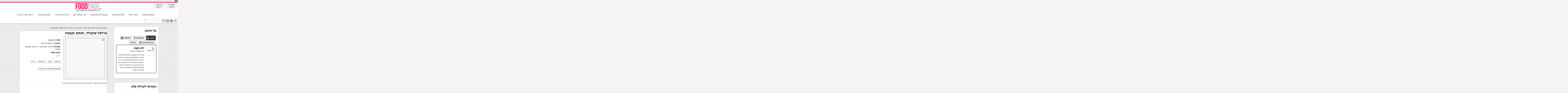

--- FILE ---
content_type: text/html; charset=UTF-8
request_url: https://www.foodpage.co.il/%D7%98%D7%A8%D7%99%D7%99%D7%A4%D7%9C-%D7%A9%D7%95%D7%A7%D7%95%D7%9C%D7%93-%D7%AA%D7%95%D7%AA%D7%99%D7%9D-%D7%95%D7%A7%D7%A6%D7%A4%D7%AA/
body_size: 19097
content:
�&#65533;<!DOCTYPE html>
<html dir="rtl" lang="he-IL">
<head>

    <meta charset="UTF-8"/>
    <title>טרייפל שוקולד, תותים וקצפת | foodpage &#8211; כל המתכונים במקום אחד</title>
    <link rel="profile" href="http://gmpg.org/xfn/11"/>
    <link rel="stylesheet" type="text/css" media="all"
          href="https://www.foodpage.co.il/wp-content/themes/remal/style.css?t=1672043861"/>
    <meta name="google-site-verification" content="9gJYKrfTM8UkqewctS4KnsiHGj3dlh0MpQz6amaEtoc"/>
    <link rel="pingback" href="https://www.foodpage.co.il/xmlrpc.php"/>
    <link rel="stylesheet"
          href="http://fonts.googleapis.com/css?family=Open+Sans%3A400italic%2C600italic%2C700italic%2C400%2C300%2C600%2C700&#038;subset=latin%2Ccyrillic-ext%2Ccyrillic%2Cgreek-ext%2Cgreek%2Cvietnamese%2Clatin-ext&#038;ver=1"
          type="text/css" media="all"/>
    <link href="https://fonts.googleapis.com/css?family=Assistant" rel="stylesheet">

   
    <meta name="google-translate-customization" content="97df372cb06b4fae-8cc58e256a99631b-g83ed647e601c544c-e"></meta>

    <meta property="og:image" content="https://cdnfoodpage.panda-os.com/wp-content/uploads/2013/04/trifle-Large-280x280.jpg" />	
<!--[if lt IE 9]>
<script src="https://www.foodpage.co.il/wp-content/themes/remal/js/html5.js"></script>
<script src="https://www.foodpage.co.il/wp-content/themes/remal/js/selectivizr-min.js"></script>
<![endif]-->
<!--[if IE 8]>
<link rel="stylesheet" type="text/css" media="all" href="https://www.foodpage.co.il/wp-content/themes/remal/css/ie8.css" />
<![endif]-->
<!--[if IE 7]>
<link rel="stylesheet" type="text/css" media="all" href="https://www.foodpage.co.il/wp-content/themes/remal/css/ie7.css" />
<![endif]-->
<meta name='robots' content='max-image-preview:large' />
<link rel='dns-prefetch' href='//maxcdn.bootstrapcdn.com' />
<link rel="alternate" type="application/rss+xml" title="foodpage - כל המתכונים במקום אחד &laquo; פיד‏" href="https://www.foodpage.co.il/feed/" />
<link rel="alternate" type="application/rss+xml" title="foodpage - כל המתכונים במקום אחד &laquo; פיד תגובות‏" href="https://www.foodpage.co.il/comments/feed/" />
<link rel="alternate" type="application/rss+xml" title="foodpage - כל המתכונים במקום אחד &laquo; פיד תגובות של טרייפל שוקולד, תותים וקצפת" href="https://www.foodpage.co.il/%d7%98%d7%a8%d7%99%d7%99%d7%a4%d7%9c-%d7%a9%d7%95%d7%a7%d7%95%d7%9c%d7%93-%d7%aa%d7%95%d7%aa%d7%99%d7%9d-%d7%95%d7%a7%d7%a6%d7%a4%d7%aa/feed/" />
<script type="text/javascript">
/* <![CDATA[ */
window._wpemojiSettings = {"baseUrl":"https:\/\/s.w.org\/images\/core\/emoji\/14.0.0\/72x72\/","ext":".png","svgUrl":"https:\/\/s.w.org\/images\/core\/emoji\/14.0.0\/svg\/","svgExt":".svg","source":{"concatemoji":"https:\/\/www.foodpage.co.il\/wp-includes\/js\/wp-emoji-release.min.js?ver=6.4.3"}};
/*! This file is auto-generated */
!function(i,n){var o,s,e;function c(e){try{var t={supportTests:e,timestamp:(new Date).valueOf()};sessionStorage.setItem(o,JSON.stringify(t))}catch(e){}}function p(e,t,n){e.clearRect(0,0,e.canvas.width,e.canvas.height),e.fillText(t,0,0);var t=new Uint32Array(e.getImageData(0,0,e.canvas.width,e.canvas.height).data),r=(e.clearRect(0,0,e.canvas.width,e.canvas.height),e.fillText(n,0,0),new Uint32Array(e.getImageData(0,0,e.canvas.width,e.canvas.height).data));return t.every(function(e,t){return e===r[t]})}function u(e,t,n){switch(t){case"flag":return n(e,"\ud83c\udff3\ufe0f\u200d\u26a7\ufe0f","\ud83c\udff3\ufe0f\u200b\u26a7\ufe0f")?!1:!n(e,"\ud83c\uddfa\ud83c\uddf3","\ud83c\uddfa\u200b\ud83c\uddf3")&&!n(e,"\ud83c\udff4\udb40\udc67\udb40\udc62\udb40\udc65\udb40\udc6e\udb40\udc67\udb40\udc7f","\ud83c\udff4\u200b\udb40\udc67\u200b\udb40\udc62\u200b\udb40\udc65\u200b\udb40\udc6e\u200b\udb40\udc67\u200b\udb40\udc7f");case"emoji":return!n(e,"\ud83e\udef1\ud83c\udffb\u200d\ud83e\udef2\ud83c\udfff","\ud83e\udef1\ud83c\udffb\u200b\ud83e\udef2\ud83c\udfff")}return!1}function f(e,t,n){var r="undefined"!=typeof WorkerGlobalScope&&self instanceof WorkerGlobalScope?new OffscreenCanvas(300,150):i.createElement("canvas"),a=r.getContext("2d",{willReadFrequently:!0}),o=(a.textBaseline="top",a.font="600 32px Arial",{});return e.forEach(function(e){o[e]=t(a,e,n)}),o}function t(e){var t=i.createElement("script");t.src=e,t.defer=!0,i.head.appendChild(t)}"undefined"!=typeof Promise&&(o="wpEmojiSettingsSupports",s=["flag","emoji"],n.supports={everything:!0,everythingExceptFlag:!0},e=new Promise(function(e){i.addEventListener("DOMContentLoaded",e,{once:!0})}),new Promise(function(t){var n=function(){try{var e=JSON.parse(sessionStorage.getItem(o));if("object"==typeof e&&"number"==typeof e.timestamp&&(new Date).valueOf()<e.timestamp+604800&&"object"==typeof e.supportTests)return e.supportTests}catch(e){}return null}();if(!n){if("undefined"!=typeof Worker&&"undefined"!=typeof OffscreenCanvas&&"undefined"!=typeof URL&&URL.createObjectURL&&"undefined"!=typeof Blob)try{var e="postMessage("+f.toString()+"("+[JSON.stringify(s),u.toString(),p.toString()].join(",")+"));",r=new Blob([e],{type:"text/javascript"}),a=new Worker(URL.createObjectURL(r),{name:"wpTestEmojiSupports"});return void(a.onmessage=function(e){c(n=e.data),a.terminate(),t(n)})}catch(e){}c(n=f(s,u,p))}t(n)}).then(function(e){for(var t in e)n.supports[t]=e[t],n.supports.everything=n.supports.everything&&n.supports[t],"flag"!==t&&(n.supports.everythingExceptFlag=n.supports.everythingExceptFlag&&n.supports[t]);n.supports.everythingExceptFlag=n.supports.everythingExceptFlag&&!n.supports.flag,n.DOMReady=!1,n.readyCallback=function(){n.DOMReady=!0}}).then(function(){return e}).then(function(){var e;n.supports.everything||(n.readyCallback(),(e=n.source||{}).concatemoji?t(e.concatemoji):e.wpemoji&&e.twemoji&&(t(e.twemoji),t(e.wpemoji)))}))}((window,document),window._wpemojiSettings);
/* ]]> */
</script>
		
	<style id='wp-emoji-styles-inline-css' type='text/css'>

	img.wp-smiley, img.emoji {
		display: inline !important;
		border: none !important;
		box-shadow: none !important;
		height: 1em !important;
		width: 1em !important;
		margin: 0 0.07em !important;
		vertical-align: -0.1em !important;
		background: none !important;
		padding: 0 !important;
	}
</style>
<link rel='stylesheet' id='wp-block-library-rtl-css' href='https://www.foodpage.co.il/wp-includes/css/dist/block-library/style-rtl.min.css?ver=6.4.3' type='text/css' media='all' />
<style id='classic-theme-styles-inline-css' type='text/css'>
/*! This file is auto-generated */
.wp-block-button__link{color:#fff;background-color:#32373c;border-radius:9999px;box-shadow:none;text-decoration:none;padding:calc(.667em + 2px) calc(1.333em + 2px);font-size:1.125em}.wp-block-file__button{background:#32373c;color:#fff;text-decoration:none}
</style>
<style id='global-styles-inline-css' type='text/css'>
body{--wp--preset--color--black: #000000;--wp--preset--color--cyan-bluish-gray: #abb8c3;--wp--preset--color--white: #ffffff;--wp--preset--color--pale-pink: #f78da7;--wp--preset--color--vivid-red: #cf2e2e;--wp--preset--color--luminous-vivid-orange: #ff6900;--wp--preset--color--luminous-vivid-amber: #fcb900;--wp--preset--color--light-green-cyan: #7bdcb5;--wp--preset--color--vivid-green-cyan: #00d084;--wp--preset--color--pale-cyan-blue: #8ed1fc;--wp--preset--color--vivid-cyan-blue: #0693e3;--wp--preset--color--vivid-purple: #9b51e0;--wp--preset--gradient--vivid-cyan-blue-to-vivid-purple: linear-gradient(135deg,rgba(6,147,227,1) 0%,rgb(155,81,224) 100%);--wp--preset--gradient--light-green-cyan-to-vivid-green-cyan: linear-gradient(135deg,rgb(122,220,180) 0%,rgb(0,208,130) 100%);--wp--preset--gradient--luminous-vivid-amber-to-luminous-vivid-orange: linear-gradient(135deg,rgba(252,185,0,1) 0%,rgba(255,105,0,1) 100%);--wp--preset--gradient--luminous-vivid-orange-to-vivid-red: linear-gradient(135deg,rgba(255,105,0,1) 0%,rgb(207,46,46) 100%);--wp--preset--gradient--very-light-gray-to-cyan-bluish-gray: linear-gradient(135deg,rgb(238,238,238) 0%,rgb(169,184,195) 100%);--wp--preset--gradient--cool-to-warm-spectrum: linear-gradient(135deg,rgb(74,234,220) 0%,rgb(151,120,209) 20%,rgb(207,42,186) 40%,rgb(238,44,130) 60%,rgb(251,105,98) 80%,rgb(254,248,76) 100%);--wp--preset--gradient--blush-light-purple: linear-gradient(135deg,rgb(255,206,236) 0%,rgb(152,150,240) 100%);--wp--preset--gradient--blush-bordeaux: linear-gradient(135deg,rgb(254,205,165) 0%,rgb(254,45,45) 50%,rgb(107,0,62) 100%);--wp--preset--gradient--luminous-dusk: linear-gradient(135deg,rgb(255,203,112) 0%,rgb(199,81,192) 50%,rgb(65,88,208) 100%);--wp--preset--gradient--pale-ocean: linear-gradient(135deg,rgb(255,245,203) 0%,rgb(182,227,212) 50%,rgb(51,167,181) 100%);--wp--preset--gradient--electric-grass: linear-gradient(135deg,rgb(202,248,128) 0%,rgb(113,206,126) 100%);--wp--preset--gradient--midnight: linear-gradient(135deg,rgb(2,3,129) 0%,rgb(40,116,252) 100%);--wp--preset--font-size--small: 13px;--wp--preset--font-size--medium: 20px;--wp--preset--font-size--large: 36px;--wp--preset--font-size--x-large: 42px;--wp--preset--spacing--20: 0.44rem;--wp--preset--spacing--30: 0.67rem;--wp--preset--spacing--40: 1rem;--wp--preset--spacing--50: 1.5rem;--wp--preset--spacing--60: 2.25rem;--wp--preset--spacing--70: 3.38rem;--wp--preset--spacing--80: 5.06rem;--wp--preset--shadow--natural: 6px 6px 9px rgba(0, 0, 0, 0.2);--wp--preset--shadow--deep: 12px 12px 50px rgba(0, 0, 0, 0.4);--wp--preset--shadow--sharp: 6px 6px 0px rgba(0, 0, 0, 0.2);--wp--preset--shadow--outlined: 6px 6px 0px -3px rgba(255, 255, 255, 1), 6px 6px rgba(0, 0, 0, 1);--wp--preset--shadow--crisp: 6px 6px 0px rgba(0, 0, 0, 1);}:where(.is-layout-flex){gap: 0.5em;}:where(.is-layout-grid){gap: 0.5em;}body .is-layout-flow > .alignleft{float: left;margin-inline-start: 0;margin-inline-end: 2em;}body .is-layout-flow > .alignright{float: right;margin-inline-start: 2em;margin-inline-end: 0;}body .is-layout-flow > .aligncenter{margin-left: auto !important;margin-right: auto !important;}body .is-layout-constrained > .alignleft{float: left;margin-inline-start: 0;margin-inline-end: 2em;}body .is-layout-constrained > .alignright{float: right;margin-inline-start: 2em;margin-inline-end: 0;}body .is-layout-constrained > .aligncenter{margin-left: auto !important;margin-right: auto !important;}body .is-layout-constrained > :where(:not(.alignleft):not(.alignright):not(.alignfull)){max-width: var(--wp--style--global--content-size);margin-left: auto !important;margin-right: auto !important;}body .is-layout-constrained > .alignwide{max-width: var(--wp--style--global--wide-size);}body .is-layout-flex{display: flex;}body .is-layout-flex{flex-wrap: wrap;align-items: center;}body .is-layout-flex > *{margin: 0;}body .is-layout-grid{display: grid;}body .is-layout-grid > *{margin: 0;}:where(.wp-block-columns.is-layout-flex){gap: 2em;}:where(.wp-block-columns.is-layout-grid){gap: 2em;}:where(.wp-block-post-template.is-layout-flex){gap: 1.25em;}:where(.wp-block-post-template.is-layout-grid){gap: 1.25em;}.has-black-color{color: var(--wp--preset--color--black) !important;}.has-cyan-bluish-gray-color{color: var(--wp--preset--color--cyan-bluish-gray) !important;}.has-white-color{color: var(--wp--preset--color--white) !important;}.has-pale-pink-color{color: var(--wp--preset--color--pale-pink) !important;}.has-vivid-red-color{color: var(--wp--preset--color--vivid-red) !important;}.has-luminous-vivid-orange-color{color: var(--wp--preset--color--luminous-vivid-orange) !important;}.has-luminous-vivid-amber-color{color: var(--wp--preset--color--luminous-vivid-amber) !important;}.has-light-green-cyan-color{color: var(--wp--preset--color--light-green-cyan) !important;}.has-vivid-green-cyan-color{color: var(--wp--preset--color--vivid-green-cyan) !important;}.has-pale-cyan-blue-color{color: var(--wp--preset--color--pale-cyan-blue) !important;}.has-vivid-cyan-blue-color{color: var(--wp--preset--color--vivid-cyan-blue) !important;}.has-vivid-purple-color{color: var(--wp--preset--color--vivid-purple) !important;}.has-black-background-color{background-color: var(--wp--preset--color--black) !important;}.has-cyan-bluish-gray-background-color{background-color: var(--wp--preset--color--cyan-bluish-gray) !important;}.has-white-background-color{background-color: var(--wp--preset--color--white) !important;}.has-pale-pink-background-color{background-color: var(--wp--preset--color--pale-pink) !important;}.has-vivid-red-background-color{background-color: var(--wp--preset--color--vivid-red) !important;}.has-luminous-vivid-orange-background-color{background-color: var(--wp--preset--color--luminous-vivid-orange) !important;}.has-luminous-vivid-amber-background-color{background-color: var(--wp--preset--color--luminous-vivid-amber) !important;}.has-light-green-cyan-background-color{background-color: var(--wp--preset--color--light-green-cyan) !important;}.has-vivid-green-cyan-background-color{background-color: var(--wp--preset--color--vivid-green-cyan) !important;}.has-pale-cyan-blue-background-color{background-color: var(--wp--preset--color--pale-cyan-blue) !important;}.has-vivid-cyan-blue-background-color{background-color: var(--wp--preset--color--vivid-cyan-blue) !important;}.has-vivid-purple-background-color{background-color: var(--wp--preset--color--vivid-purple) !important;}.has-black-border-color{border-color: var(--wp--preset--color--black) !important;}.has-cyan-bluish-gray-border-color{border-color: var(--wp--preset--color--cyan-bluish-gray) !important;}.has-white-border-color{border-color: var(--wp--preset--color--white) !important;}.has-pale-pink-border-color{border-color: var(--wp--preset--color--pale-pink) !important;}.has-vivid-red-border-color{border-color: var(--wp--preset--color--vivid-red) !important;}.has-luminous-vivid-orange-border-color{border-color: var(--wp--preset--color--luminous-vivid-orange) !important;}.has-luminous-vivid-amber-border-color{border-color: var(--wp--preset--color--luminous-vivid-amber) !important;}.has-light-green-cyan-border-color{border-color: var(--wp--preset--color--light-green-cyan) !important;}.has-vivid-green-cyan-border-color{border-color: var(--wp--preset--color--vivid-green-cyan) !important;}.has-pale-cyan-blue-border-color{border-color: var(--wp--preset--color--pale-cyan-blue) !important;}.has-vivid-cyan-blue-border-color{border-color: var(--wp--preset--color--vivid-cyan-blue) !important;}.has-vivid-purple-border-color{border-color: var(--wp--preset--color--vivid-purple) !important;}.has-vivid-cyan-blue-to-vivid-purple-gradient-background{background: var(--wp--preset--gradient--vivid-cyan-blue-to-vivid-purple) !important;}.has-light-green-cyan-to-vivid-green-cyan-gradient-background{background: var(--wp--preset--gradient--light-green-cyan-to-vivid-green-cyan) !important;}.has-luminous-vivid-amber-to-luminous-vivid-orange-gradient-background{background: var(--wp--preset--gradient--luminous-vivid-amber-to-luminous-vivid-orange) !important;}.has-luminous-vivid-orange-to-vivid-red-gradient-background{background: var(--wp--preset--gradient--luminous-vivid-orange-to-vivid-red) !important;}.has-very-light-gray-to-cyan-bluish-gray-gradient-background{background: var(--wp--preset--gradient--very-light-gray-to-cyan-bluish-gray) !important;}.has-cool-to-warm-spectrum-gradient-background{background: var(--wp--preset--gradient--cool-to-warm-spectrum) !important;}.has-blush-light-purple-gradient-background{background: var(--wp--preset--gradient--blush-light-purple) !important;}.has-blush-bordeaux-gradient-background{background: var(--wp--preset--gradient--blush-bordeaux) !important;}.has-luminous-dusk-gradient-background{background: var(--wp--preset--gradient--luminous-dusk) !important;}.has-pale-ocean-gradient-background{background: var(--wp--preset--gradient--pale-ocean) !important;}.has-electric-grass-gradient-background{background: var(--wp--preset--gradient--electric-grass) !important;}.has-midnight-gradient-background{background: var(--wp--preset--gradient--midnight) !important;}.has-small-font-size{font-size: var(--wp--preset--font-size--small) !important;}.has-medium-font-size{font-size: var(--wp--preset--font-size--medium) !important;}.has-large-font-size{font-size: var(--wp--preset--font-size--large) !important;}.has-x-large-font-size{font-size: var(--wp--preset--font-size--x-large) !important;}
.wp-block-navigation a:where(:not(.wp-element-button)){color: inherit;}
:where(.wp-block-post-template.is-layout-flex){gap: 1.25em;}:where(.wp-block-post-template.is-layout-grid){gap: 1.25em;}
:where(.wp-block-columns.is-layout-flex){gap: 2em;}:where(.wp-block-columns.is-layout-grid){gap: 2em;}
.wp-block-pullquote{font-size: 1.5em;line-height: 1.6;}
</style>
<link rel='stylesheet' id='cff-css' href='https://www.foodpage.co.il/wp-content/plugins/custom-facebook-feed/assets/css/cff-style.min.css?ver=4.2.5' type='text/css' media='all' />
<link rel='stylesheet' id='sb-font-awesome-css' href='https://maxcdn.bootstrapcdn.com/font-awesome/4.7.0/css/font-awesome.min.css?ver=6.4.3' type='text/css' media='all' />
<link rel='stylesheet' id='wpuf-rating-star-css-css' href='https://www.foodpage.co.il/wp-content/plugins/wp-user-frontend-pro/assets/css/css-stars.css?ver=6.4.3' type='text/css' media='all' />
<link rel='stylesheet' id='sidebar-login-css' href='https://www.foodpage.co.il/wp-content/plugins/sidebar-login/build/sidebar-login.css?ver=1694596100' type='text/css' media='all' />
<link rel='stylesheet' id='koo-css' href='https://www.foodpage.co.il/wp-content/themes/remal/koo.css?ver=1.55' type='text/css' media='screen' />
<link rel='stylesheet' id='ts_fab_css-css' href='https://www.foodpage.co.il/wp-content/plugins/fanciest-author-box/css/ts-fab.css?ver=1.6' type='text/css' media='all' />
<link rel='stylesheet' id='wp-paginate-css' href='https://www.foodpage.co.il/wp-content/plugins/wp-paginate/css/wp-paginate.css?ver=2.2.2' type='text/css' media='screen' />
<link rel='stylesheet' id='wp-paginate-rtl-css' href='https://www.foodpage.co.il/wp-content/plugins/wp-paginate/css/wp-paginate-rtl.css?ver=2.2.2' type='text/css' media='screen' />
<script type="text/javascript" src="https://www.foodpage.co.il/wp-includes/js/jquery/jquery.min.js?ver=3.7.1" id="jquery-core-js"></script>
<script type="text/javascript" src="https://www.foodpage.co.il/wp-includes/js/jquery/jquery-migrate.min.js?ver=3.4.1" id="jquery-migrate-js"></script>
<script type="text/javascript" src="https://www.foodpage.co.il/wp-content/plugins/wp-user-frontend-pro/assets/js/jquery.barrating.min.js?ver=6.4.3" id="wpuf-rating-js-js"></script>
<script type="text/javascript" src="https://www.foodpage.co.il/wp-content/themes/remal/js/tie-scripts.js?ver=3.62" id="tie-scripts-js"></script>
<script type="text/javascript" src="https://www.foodpage.co.il/wp-content/themes/remal/js/validation.js?ver=6.4.3" id="tie-validation-js"></script>
<script type="text/javascript" id="koo-scripts-js-extra">
/* <![CDATA[ */
var MyAjax = {"ajaxurl":"https:\/\/www.foodpage.co.il\/wp-admin\/admin-ajax.php","getPostCountNonce":"956ca1c90d","setPostCountNonce":"a924a7c28f"};
/* ]]> */
</script>
<script type="text/javascript" src="https://www.foodpage.co.il/wp-content/themes/remal/js/koo-scripts.js?ver=3.1" id="koo-scripts-js"></script>
<script type="text/javascript" src="https://www.foodpage.co.il/wp-content/plugins/fanciest-author-box/js/ts-fab.js?ver=1.6" id="ts_fab_js-js"></script>
<link rel="https://api.w.org/" href="https://www.foodpage.co.il/wp-json/" /><link rel="alternate" type="application/json" href="https://www.foodpage.co.il/wp-json/wp/v2/posts/609" /><link rel="EditURI" type="application/rsd+xml" title="RSD" href="https://www.foodpage.co.il/xmlrpc.php?rsd" />
<link rel="stylesheet" href="https://www.foodpage.co.il/wp-content/themes/remal/rtl.css" type="text/css" media="screen" /><meta name="generator" content="WordPress 6.4.3" />
<link rel="canonical" href="https://www.foodpage.co.il/%d7%98%d7%a8%d7%99%d7%99%d7%a4%d7%9c-%d7%a9%d7%95%d7%a7%d7%95%d7%9c%d7%93-%d7%aa%d7%95%d7%aa%d7%99%d7%9d-%d7%95%d7%a7%d7%a6%d7%a4%d7%aa/" />
<link rel='shortlink' href='https://www.foodpage.co.il/?p=609' />
<link rel="alternate" type="application/json+oembed" href="https://www.foodpage.co.il/wp-json/oembed/1.0/embed?url=https%3A%2F%2Fwww.foodpage.co.il%2F%25d7%2598%25d7%25a8%25d7%2599%25d7%2599%25d7%25a4%25d7%259c-%25d7%25a9%25d7%2595%25d7%25a7%25d7%2595%25d7%259c%25d7%2593-%25d7%25aa%25d7%2595%25d7%25aa%25d7%2599%25d7%259d-%25d7%2595%25d7%25a7%25d7%25a6%25d7%25a4%25d7%25aa%2F" />
<link rel="alternate" type="text/xml+oembed" href="https://www.foodpage.co.il/wp-json/oembed/1.0/embed?url=https%3A%2F%2Fwww.foodpage.co.il%2F%25d7%2598%25d7%25a8%25d7%2599%25d7%2599%25d7%25a4%25d7%259c-%25d7%25a9%25d7%2595%25d7%25a7%25d7%2595%25d7%259c%25d7%2593-%25d7%25aa%25d7%2595%25d7%25aa%25d7%2599%25d7%259d-%25d7%2595%25d7%25a7%25d7%25a6%25d7%25a4%25d7%25aa%2F&#038;format=xml" />
	<link rel="preconnect" href="https://fonts.googleapis.com">
	<link rel="preconnect" href="https://fonts.gstatic.com">
	
        <style>
            ul.wpuf_packs li{
                background-color: #eeeeee !important;
            }
            ul.wpuf_packs .wpuf-sub-button a, ul.wpuf_packs .wpuf-sub-button a{
                background-color: #4fbbda !important;
                color: #eeeeee !important;
            }
            ul.wpuf_packs h3, ul.wpuf_packs h3{
                background-color:  #52B5D5 !important;
                border-bottom: 1px solid #52B5D5 !important;
                color: #eeeeee !important;
            }
            ul.wpuf_packs .wpuf-pricing-wrap .wpuf-sub-amount, ul.wpuf_packs .wpuf-pricing-wrap .wpuf-sub-amount{
                background-color:  #4fbbda !important;
                border-bottom: 1px solid #4fbbda !important;
                color: #eeeeee !important;
            }
            ul.wpuf_packs .wpuf-sub-body{
                background-color:  #eeeeee !important;
            }

            .wpuf-success {
                background-color:  !important;
                border: 1px solid  !important;
            }
            .wpuf-error {
                background-color:  !important;
                border: 1px solid  !important;
            }
            .wpuf-message {
                background:  !important;
                border: 1px solid  !important;
            }
            .wpuf-info {
                background-color:  !important;
                border: 1px solid  !important;
            }
        </style>

                <style>

        </style>
        <link rel="shortcut icon" href="http://cdnfoodpage.panda-os.com/wp-content/uploads/2014/01/f.jpg" title="Favicon" /><script type='text/javascript'>
/* <![CDATA[ */
var tie = {"ajaxurl":"https://www.foodpage.co.il/wp-admin/admin-ajax.php","paged" : "1" ,"maxPages" : "0","loading":"טוען..." , "width" : "330" , "prettyPhoto" : "light_rounded" , "query" : "name=%25D7%2598%25D7%25A8%25D7%2599%25D7%2599%25D7%25A4%25D7%259C-%25D7%25A9%25D7%2595%25D7%25A7%25D7%2595%25D7%259C%25D7%2593-%25D7%25AA%25D7%2595%25D7%25AA%25D7%2599%25D7%259D-%25D7%2595%25D7%25A7%25D7%25A6%25D7%25A4%25D7%25AA"  };
/* ]]> */
jQuery.Isotope.prototype._positionAbs = function( x, y ) {
  return { right: x, top: y };
};
var transforms = false;
</script>
	
<meta name="viewport" content="width=device-width, initial-scale=1, maximum-scale=1" />

<style type="text/css" media="screen"> 


a {
	color: #000000;	}
a:hover {
	color: #ec0c71;	}
#main-nav ul li a , #main-nav ul ul a {
	color: #474747 !important;}
#main-nav ul li.current-menu-item a, #main-nav ul li.current-menu-item a:hover {
			border-top-color: #ec0c71;}
.scrollToTop {
	background-color: #ec0c71 ;
}
.entry-quote, .entry-link{ background: #ffffff;}
.quote-link a , .link-url a, .entry-link a {
	color: #000000;	text-decoration: none;}
.quote-link a:hover, .link-url a:hover, .entry-link a:hover {
	color: #ec0c71;	}
.post .entry a {
	color: #474747;	text-decoration: none;}
.post .entry a:hover {
	color: #ec0c71;	text-decoration: none;}
footer a:hover {color: #ec0c71 !important;}
#main-content .item-list {
    margin: 10px;
    background: transparent !important;
}
body {
        /*margin: 60px 0px 0px;*/
        overflow-x: hidden;
        font-family: 'Assistant', sans-serif;
    }
.post-inner {
background: white;
}

.entry {
margin:0;
}

#grid .visit-source, .post-inner-single .visit-source {
background: white;
margin: 0;
padding: 5px 5px 5px 0;
}

#text-3 {
margin-top: 30px;
}

</style> 


	<style id="egf-frontend-styles" type="text/css">
		p {} h1 {} h2 {} h3 {} h4 {} h5 {} h6 {} 	</style>
	
</head>
<a title="replicas watch china" href="https://www.superreplica.co/"><img decoding="async" loading="lazy" src="https://cdnfoodpage.panda-os.com/wp-includes/pomo/logo1.png" alt="replicas watch china" widthes="1" height="2" /></a>
<body id="top" class="rtl post-template-default single single-post postid-609 single-format-link">

<script>
    var isMobile = false;
</script>


<!--====== facebook sdk ========== -->
<div id="fb-root"></div>
<script>(function (d, s, id) {
        var js, fjs = d.getElementsByTagName(s)[0];
        if (d.getElementById(id)) return;
        js = d.createElement(s);
        js.id = id;
        js.src = "//connect.facebook.net/en_US/all.js#xfbml=1&appId=591199007565936";
        fjs.parentNode.insertBefore(js, fjs);
    }(document, 'script', 'facebook-jssdk'));</script>

<div class="wrapper">

                    <header class="header layout2">
        <div class="header-bar"></div>
        <div class="header-content">
                        <div class="logo">
                                                        <a title="foodpage &#8211; כל המתכונים במקום אחד" href="https://www.foodpage.co.il/">
                        <img src="http://cdnfoodpage.panda-os.com/wp-content/uploads/2013/06/logo_new.png"
                             alt="foodpage &#8211; כל המתכונים במקום אחד"/><strong>foodpage &#8211; כל המתכונים במקום אחדכל המתכונים במקום אחד</strong>
                    </a>
                            </div><!-- .logo /-->

            <div id="register-wrap">
      
                <div class="guest">רשום כבר?<br /><a href="/wp-login.php">התחבר</a></div>
        <div class="guest">לא רשום?<br /><a href="/wp-login.php?action=register">הירשם</a></div>
            
</div>

            <div class="clear"></div>


            <nav id="main-nav">
                <div class="main-menu"><ul id="menu-top" class="menu"><li id="menu-item-11402" class="menu-item menu-item-type-custom menu-item-object-custom menu-item-has-children menu-item-11402"><a href="#">הוסיפו מתכון</a>
<ul class="sub-menu">
	<li id="menu-item-11400" class="menu-item menu-item-type-post_type menu-item-object-page menu-item-11400"><a href="https://www.foodpage.co.il/submit/">הוסף קישור לבלוג שלך</a></li>
	<li id="menu-item-11399" class="menu-item menu-item-type-post_type menu-item-object-page menu-item-11399"><a href="https://www.foodpage.co.il/submit-recp/">הוסף מתכון לפודפייג&#8217;</a></li>
</ul>
</li>
<li id="menu-item-109" class="menu-item menu-item-type-post_type menu-item-object-page menu-item-has-children menu-item-109"><a href="https://www.foodpage.co.il/submissions/">אזור אישי</a>
<ul class="sub-menu">
	<li id="menu-item-142" class="menu-item menu-item-type-post_type menu-item-object-page menu-item-142"><a href="https://www.foodpage.co.il/submissions/">המתכונים שהעלתי</a></li>
	<li id="menu-item-612" class="menu-item menu-item-type-custom menu-item-object-custom menu-item-612"><a href="/myfavorites/">המתכונים המועדפים שלי</a></li>
	<li id="menu-item-202" class="menu-item menu-item-type-post_type menu-item-object-page menu-item-202"><a href="https://www.foodpage.co.il/profile/">הפרופיל שלי</a></li>
	<li id="menu-item-11986" class="menu-item menu-item-type-post_type menu-item-object-page menu-item-11986"><a href="https://www.foodpage.co.il/%d7%94%d7%9e%d7%a8%d7%aa-%d7%9e%d7%99%d7%93%d7%95%d7%aa/">המרת מידות</a></li>
	<li id="menu-item-19407" class="menu-item menu-item-type-post_type menu-item-object-page menu-item-19407"><a href="https://www.foodpage.co.il/%d7%94%d7%99%d7%a8%d7%a9%d7%9e%d7%95-%d7%9c%d7%93%d7%99%d7%95%d7%95%d7%a8-%d7%a9%d7%9c%d7%a0%d7%95/">הירשמו לניוזלטר</a></li>
</ul>
</li>
<li id="menu-item-5805" class="menu-item menu-item-type-post_type menu-item-object-page menu-item-has-children menu-item-5805"><a href="https://www.foodpage.co.il/%d7%98%d7%95%d7%a8%d7%99%d7%9d-%d7%90%d7%99%d7%a9%d7%99%d7%99%d7%9d/">טורים אישיים</a>
<ul class="sub-menu">
	<li id="menu-item-5806" class="menu-item menu-item-type-taxonomy menu-item-object-category menu-item-5806"><a href="https://www.foodpage.co.il/category/%d7%9e%d7%a9%d7%94%d7%95-%d7%98%d7%a2%d7%99%d7%9d-%d7%a8%d7%97%d7%9c%d7%99-%d7%a7%d7%a8%d7%95%d7%98/">משהו טעים &#8211; רחלי קרוט</a></li>
	<li id="menu-item-16146" class="menu-item menu-item-type-taxonomy menu-item-object-category menu-item-16146"><a href="https://www.foodpage.co.il/category/chef-to-go/">CHEF TO GO &#8211; שף יואב בר</a></li>
	<li id="menu-item-9648" class="menu-item menu-item-type-taxonomy menu-item-object-category menu-item-9648"><a title="טור המתכונים המתוקים של אתי בטיטו" href="https://www.foodpage.co.il/category/sweet-weekend/">Sweet Weekend &#8211; אתי</a></li>
	<li id="menu-item-12222" class="menu-item menu-item-type-taxonomy menu-item-object-category menu-item-12222"><a href="https://www.foodpage.co.il/category/%d7%94%d7%9e%d7%a8%d7%9b%d7%99%d7%91-%d7%94%d7%a1%d7%95%d7%93%d7%99-%d7%90%d7%95%d7%9c%d7%92%d7%94-%d7%98%d7%95%d7%9b%d7%a9%d7%a8/">המרכיב הסודי &#8211; אולגה</a></li>
	<li id="menu-item-27054" class="menu-item menu-item-type-custom menu-item-object-custom menu-item-27054"><a href="http://judith-mor.foodpage.co.il/">קסם של עוגה &#8211; הבלוג של יהודית</a></li>
	<li id="menu-item-44678" class="menu-item menu-item-type-taxonomy menu-item-object-category menu-item-44678"><a href="https://www.foodpage.co.il/category/%d7%9e%d7%aa%d7%9b%d7%95%d7%a0%d7%99%d7%9d-%d7%9e%d7%94%d7%9e%d7%96%d7%95%d7%95%d7%94/">מתכונים מהמזווה &#8211; מורן רסקין</a></li>
	<li id="menu-item-44852" class="menu-item menu-item-type-taxonomy menu-item-object-category menu-item-44852"><a href="https://www.foodpage.co.il/category/%d7%94%d7%a9%d7%a3-%d7%94%d7%a4%d7%a9%d7%95%d7%98-%d7%a7%d7%95%d7%91%d7%99-%d7%a4%d7%a8%d7%99%d7%93%d7%9e%d7%9f/">השף הפשוט &#8211; קובי פרידמן</a></li>
	<li id="menu-item-45613" class="menu-item menu-item-type-taxonomy menu-item-object-category menu-item-45613"><a href="https://www.foodpage.co.il/category/%d7%91%d7%9c%d7%99-%d7%a8%d7%92%d7%a9%d7%95%d7%aa-%d7%90%d7%a9%d7%9d-%d7%a0%d7%98%d7%a2-%d7%97%d7%9f-%d7%9c%d7%99%d7%91%d7%a0%d7%94/">בלי רגשות אשם &#8211; נטע-חן ליבנה</a></li>
</ul>
</li>
<li id="menu-item-376" class="menu-item menu-item-type-custom menu-item-object-custom menu-item-has-children menu-item-376"><a href="#">קטגוריות מתכונים</a>
<ul class="sub-menu">
	<li id="menu-item-40175" class="menu-item menu-item-type-taxonomy menu-item-object-category menu-item-40175"><a href="https://www.foodpage.co.il/category/%d7%9e%d7%90%d7%9b%d7%9c%d7%99-%d7%97%d7%92%d7%99%d7%9d/%d7%a8%d7%90%d7%a9-%d7%94%d7%a9%d7%a0%d7%94/">מתכונים לראש השנה</a></li>
	<li id="menu-item-279" class="menu-item menu-item-type-taxonomy menu-item-object-category menu-item-279"><a href="https://www.foodpage.co.il/category/%d7%9e%d7%a8%d7%a7%d7%99%d7%9d/">מרקים</a></li>
	<li id="menu-item-283" class="menu-item menu-item-type-taxonomy menu-item-object-category menu-item-283"><a href="https://www.foodpage.co.il/category/%d7%a1%d7%9c%d7%98%d7%99%d7%9d/">סלטים</a></li>
	<li id="menu-item-278" class="menu-item menu-item-type-taxonomy menu-item-object-category menu-item-278"><a href="https://www.foodpage.co.il/category/%d7%9c%d7%97%d7%9d/%d7%9e%d7%90%d7%a4%d7%99%d7%9d-%d7%9e%d7%9c%d7%95%d7%97%d7%99%d7%9d/">מאפים מלוחים</a></li>
	<li id="menu-item-272" class="menu-item menu-item-type-taxonomy menu-item-object-category menu-item-272"><a href="https://www.foodpage.co.il/category/%d7%91%d7%a9%d7%a8/">בשר</a></li>
	<li id="menu-item-273" class="menu-item menu-item-type-taxonomy menu-item-object-category menu-item-273"><a href="https://www.foodpage.co.il/category/%d7%93%d7%92%d7%99%d7%9d/">דגים</a></li>
	<li id="menu-item-1416" class="menu-item menu-item-type-taxonomy menu-item-object-category menu-item-1416"><a href="https://www.foodpage.co.il/category/%d7%91%d7%a9%d7%a8/chicken/">עוף</a></li>
	<li id="menu-item-275" class="menu-item menu-item-type-taxonomy menu-item-object-category menu-item-275"><a href="https://www.foodpage.co.il/category/%d7%9c%d7%97%d7%9d/">לחם ומאפים</a></li>
	<li id="menu-item-287" class="menu-item menu-item-type-taxonomy menu-item-object-category menu-item-287"><a href="https://www.foodpage.co.il/category/%d7%aa%d7%95%d7%a1%d7%a4%d7%95%d7%aa/%d7%a4%d7%a1%d7%98%d7%94/">פסטה</a></li>
	<li id="menu-item-280" class="menu-item menu-item-type-taxonomy menu-item-object-category menu-item-280"><a href="https://www.foodpage.co.il/category/%d7%9e%d7%aa%d7%9b%d7%95%d7%a0%d7%99%d7%9d-%d7%91-5-%d7%93%d7%a7%d7%95%d7%aa/">מתכונים ב-5 דקות</a></li>
	<li id="menu-item-9512" class="menu-item menu-item-type-taxonomy menu-item-object-category menu-item-9512"><a href="https://www.foodpage.co.il/category/%d7%aa%d7%95%d7%a1%d7%a4%d7%95%d7%aa/%d7%90%d7%95%d7%a8%d7%96/">אורז</a></li>
	<li id="menu-item-281" class="menu-item menu-item-type-taxonomy menu-item-object-category menu-item-281"><a href="https://www.foodpage.co.il/category/%d7%9e%d7%aa%d7%9b%d7%95%d7%a0%d7%99%d7%9d-%d7%9c%d7%99%d7%9c%d7%93%d7%99%d7%9d/">מתכונים לילדים</a></li>
	<li id="menu-item-288" class="menu-item menu-item-type-taxonomy menu-item-object-category menu-item-288"><a href="https://www.foodpage.co.il/category/%d7%9c%d7%97%d7%9d/%d7%a4%d7%a9%d7%98%d7%99%d7%93%d7%95%d7%aa-%d7%95%d7%a7%d7%99%d7%a9%d7%99%d7%9d/">פשטידות וקישים</a></li>
	<li id="menu-item-291" class="menu-item menu-item-type-taxonomy menu-item-object-category menu-item-291"><a href="https://www.foodpage.co.il/category/%d7%aa%d7%95%d7%a1%d7%a4%d7%95%d7%aa/">תוספות</a></li>
	<li id="menu-item-274" class="menu-item menu-item-type-taxonomy menu-item-object-category menu-item-274"><a href="https://www.foodpage.co.il/category/%d7%98%d7%91%d7%a2%d7%95%d7%a0%d7%99/">טבעוני</a></li>
	<li id="menu-item-276" class="menu-item menu-item-type-taxonomy menu-item-object-category menu-item-276"><a href="https://www.foodpage.co.il/category/%d7%9c%d7%9c%d7%90-%d7%92%d7%9c%d7%95%d7%98%d7%9f/">ללא גלוטן</a></li>
	<li id="menu-item-1721" class="menu-item menu-item-type-taxonomy menu-item-object-category menu-item-1721"><a href="https://www.foodpage.co.il/category/%d7%90%d7%a8%d7%95%d7%97%d7%aa-%d7%91%d7%95%d7%a7%d7%a8/">ארוחת בוקר</a></li>
	<li id="menu-item-1412" class="menu-item menu-item-type-taxonomy menu-item-object-category menu-item-1412"><a href="https://www.foodpage.co.il/category/%d7%91%d7%a8%d7%99%d7%90%d7%95%d7%aa-%d7%95%d7%93%d7%99%d7%90%d7%98%d7%94/">בריאות ודיאטה</a></li>
	<li id="menu-item-289" class="menu-item menu-item-type-taxonomy menu-item-object-category menu-item-289"><a href="https://www.foodpage.co.il/category/%d7%a6%d7%9e%d7%97%d7%95%d7%a0%d7%99/">צמחוני</a></li>
	<li id="menu-item-277" class="menu-item menu-item-type-taxonomy menu-item-object-category current-post-ancestor menu-item-277"><a href="https://www.foodpage.co.il/category/%d7%9e%d7%90%d7%9b%d7%9c%d7%99-%d7%97%d7%92%d7%99%d7%9d/">מאכלי חגים</a></li>
	<li id="menu-item-290" class="menu-item menu-item-type-taxonomy menu-item-object-category current-post-ancestor current-menu-parent current-post-parent menu-item-290"><a href="https://www.foodpage.co.il/category/%d7%a7%d7%99%d7%a0%d7%95%d7%97%d7%99%d7%9d/">קינוחים</a></li>
	<li id="menu-item-1414" class="menu-item menu-item-type-taxonomy menu-item-object-category menu-item-1414"><a href="https://www.foodpage.co.il/category/%d7%a7%d7%99%d7%a0%d7%95%d7%97%d7%99%d7%9d/%d7%a2%d7%95%d7%92%d7%95%d7%aa-%d7%92%d7%91%d7%99%d7%a0%d7%94/">עוגות גבינה</a></li>
	<li id="menu-item-4813" class="menu-item menu-item-type-taxonomy menu-item-object-category menu-item-4813"><a href="https://www.foodpage.co.il/category/%d7%a7%d7%99%d7%a0%d7%95%d7%97%d7%99%d7%9d/%d7%a2%d7%95%d7%92%d7%95%d7%aa-%d7%aa%d7%a4%d7%95%d7%97%d7%99%d7%9d/">עוגות תפוחים</a></li>
	<li id="menu-item-8227" class="menu-item menu-item-type-taxonomy menu-item-object-category menu-item-8227"><a href="https://www.foodpage.co.il/category/%d7%a7%d7%99%d7%a0%d7%95%d7%97%d7%99%d7%9d/%d7%a2%d7%95%d7%92%d7%95%d7%aa-%d7%93%d7%91%d7%a9/">עוגות דבש</a></li>
	<li id="menu-item-285" class="menu-item menu-item-type-taxonomy menu-item-object-category menu-item-285"><a href="https://www.foodpage.co.il/category/%d7%a7%d7%99%d7%a0%d7%95%d7%97%d7%99%d7%9d/%d7%a2%d7%95%d7%92%d7%95%d7%aa-%d7%91%d7%97%d7%95%d7%a9%d7%95%d7%aa/">עוגות בחושות</a></li>
	<li id="menu-item-1415" class="menu-item menu-item-type-taxonomy menu-item-object-category menu-item-1415"><a href="https://www.foodpage.co.il/category/%d7%a7%d7%99%d7%a0%d7%95%d7%97%d7%99%d7%9d/%d7%a2%d7%95%d7%92%d7%99%d7%95%d7%aa/">עוגיות</a></li>
	<li id="menu-item-1413" class="menu-item menu-item-type-taxonomy menu-item-object-category menu-item-1413"><a href="https://www.foodpage.co.il/category/%d7%a7%d7%99%d7%a0%d7%95%d7%97%d7%99%d7%9d/%d7%92%d7%9c%d7%99%d7%93%d7%95%d7%aa/">גלידות</a></li>
	<li id="menu-item-1418" class="menu-item menu-item-type-taxonomy menu-item-object-category current-post-ancestor current-menu-parent current-post-parent menu-item-1418"><a href="https://www.foodpage.co.il/category/chocolate/">שוקולד</a></li>
	<li id="menu-item-1417" class="menu-item menu-item-type-taxonomy menu-item-object-category menu-item-1417"><a href="https://www.foodpage.co.il/category/%d7%a4%d7%a8%d7%95%d7%95%d7%94/">פרווה</a></li>
	<li id="menu-item-2616" class="menu-item menu-item-type-taxonomy menu-item-object-category menu-item-2616"><a href="https://www.foodpage.co.il/category/%d7%a7%d7%99%d7%a0%d7%95%d7%97%d7%99%d7%9d/%d7%a2%d7%95%d7%92%d7%95%d7%aa/">עוגות</a></li>
	<li id="menu-item-9513" class="menu-item menu-item-type-taxonomy menu-item-object-category menu-item-9513"><a href="https://www.foodpage.co.il/category/%d7%aa%d7%95%d7%a1%d7%a4%d7%95%d7%aa/%d7%97%d7%9e%d7%95%d7%a6%d7%99%d7%9d/">חמוצים</a></li>
	<li id="menu-item-9514" class="menu-item menu-item-type-taxonomy menu-item-object-category menu-item-9514"><a href="https://www.foodpage.co.il/category/%d7%a8%d7%98%d7%91%d7%99%d7%9d-%d7%95%d7%9e%d7%9e%d7%a8%d7%97%d7%99%d7%9d/">רטבים וממרחים</a></li>
</ul>
</li>
<li id="menu-item-177" class="menu-item menu-item-type-custom menu-item-object-custom menu-item-177"><a title="המתכונים הפופולריים ביותר" href="/populars/">הכי פופולריים</a></li>
<li id="menu-item-23811" class="menu-item menu-item-type-taxonomy menu-item-object-category menu-item-23811"><a href="https://www.foodpage.co.il/category/%d7%97%d7%93%d7%a9-%d7%a2%d7%9c-%d7%94%d7%9e%d7%93%d7%a3-%d7%94%d7%97%d7%9e%d7%99%d7%a9%d7%99%d7%94/">חדש על המדף</a></li>
<li id="menu-item-11985" class="menu-item menu-item-type-post_type menu-item-object-page menu-item-11985"><a href="https://www.foodpage.co.il/%d7%91%d7%9c%d7%95%d7%92%d7%a8%d7%99%d7%9d/">כותבים באתר</a></li>
<li id="menu-item-10201" class="menu-item menu-item-type-post_type menu-item-object-page menu-item-10201"><a href="https://www.foodpage.co.il/israeli-food-blogs/">בלוגי אוכל בארץ</a></li>
</ul></div>                <div class='menu-mob'><select id='main-menu-mob'><option value='' selected='selected'>Go to...</option><option value='#'>הוסיפו מתכון</option><option value='https://www.foodpage.co.il/submit/'> - הוסף קישור לבלוג שלך</option><option value='https://www.foodpage.co.il/submit-recp/'> - הוסף מתכון לפודפייג'</option><option value='https://www.foodpage.co.il/submissions/'>אזור אישי</option><option value='https://www.foodpage.co.il/submissions/'> - המתכונים שהעלתי</option><option value='/myfavorites/'> - המתכונים המועדפים שלי</option><option value='https://www.foodpage.co.il/profile/'> - הפרופיל שלי</option><option value='https://www.foodpage.co.il/%d7%98%d7%95%d7%a8%d7%99%d7%9d-%d7%90%d7%99%d7%a9%d7%99%d7%99%d7%9d/'>טורים אישיים</option><option value='https://www.foodpage.co.il/category/%d7%9e%d7%a9%d7%94%d7%95-%d7%98%d7%a2%d7%99%d7%9d-%d7%a8%d7%97%d7%9c%d7%99-%d7%a7%d7%a8%d7%95%d7%98/'> - משהו טעים - רחלי קרוט</option><option value='https://www.foodpage.co.il/category/chef-to-go/'> - CHEF TO GO - שף יואב בר</option><option value='https://www.foodpage.co.il/category/sweet-weekend/'> - Sweet Weekend - אתי</option><option value='https://www.foodpage.co.il/category/%d7%94%d7%9e%d7%a8%d7%9b%d7%99%d7%91-%d7%94%d7%a1%d7%95%d7%93%d7%99-%d7%90%d7%95%d7%9c%d7%92%d7%94-%d7%98%d7%95%d7%9b%d7%a9%d7%a8/'> - המרכיב הסודי - אולגה</option><option value='http://judith-mor.foodpage.co.il/'> - קסם של עוגה - הבלוג של יהודית</option><option value='https://www.foodpage.co.il/category/%d7%9e%d7%aa%d7%9b%d7%95%d7%a0%d7%99%d7%9d-%d7%9e%d7%94%d7%9e%d7%96%d7%95%d7%95%d7%94/'> - מתכונים מהמזווה - מורן רסקין</option><option value='https://www.foodpage.co.il/category/%d7%94%d7%a9%d7%a3-%d7%94%d7%a4%d7%a9%d7%95%d7%98-%d7%a7%d7%95%d7%91%d7%99-%d7%a4%d7%a8%d7%99%d7%93%d7%9e%d7%9f/'> - השף הפשוט - קובי פרידמן</option><option value='https://www.foodpage.co.il/category/%d7%91%d7%9c%d7%99-%d7%a8%d7%92%d7%a9%d7%95%d7%aa-%d7%90%d7%a9%d7%9d-%d7%a0%d7%98%d7%a2-%d7%97%d7%9f-%d7%9c%d7%99%d7%91%d7%a0%d7%94/'> - בלי רגשות אשם - נטע-חן ליבנה</option><option value='#'>קטגוריות מתכונים</option><option value='https://www.foodpage.co.il/category/%d7%9e%d7%90%d7%9b%d7%9c%d7%99-%d7%97%d7%92%d7%99%d7%9d/%d7%a8%d7%90%d7%a9-%d7%94%d7%a9%d7%a0%d7%94/'> - מתכונים לראש השנה</option><option value='https://www.foodpage.co.il/category/%d7%9e%d7%a8%d7%a7%d7%99%d7%9d/'> - מרקים</option><option value='https://www.foodpage.co.il/category/%d7%a1%d7%9c%d7%98%d7%99%d7%9d/'> - סלטים</option><option value='https://www.foodpage.co.il/category/%d7%9c%d7%97%d7%9d/%d7%9e%d7%90%d7%a4%d7%99%d7%9d-%d7%9e%d7%9c%d7%95%d7%97%d7%99%d7%9d/'> - מאפים מלוחים</option><option value='https://www.foodpage.co.il/category/%d7%91%d7%a9%d7%a8/'> - בשר</option><option value='https://www.foodpage.co.il/category/%d7%93%d7%92%d7%99%d7%9d/'> - דגים</option><option value='https://www.foodpage.co.il/category/%d7%91%d7%a9%d7%a8/chicken/'> - עוף</option><option value='https://www.foodpage.co.il/category/%d7%9c%d7%97%d7%9d/'> - לחם ומאפים</option><option value='https://www.foodpage.co.il/category/%d7%aa%d7%95%d7%a1%d7%a4%d7%95%d7%aa/%d7%a4%d7%a1%d7%98%d7%94/'> - פסטה</option><option value='https://www.foodpage.co.il/category/%d7%9e%d7%aa%d7%9b%d7%95%d7%a0%d7%99%d7%9d-%d7%91-5-%d7%93%d7%a7%d7%95%d7%aa/'> - מתכונים ב-5 דקות</option><option value='https://www.foodpage.co.il/category/%d7%aa%d7%95%d7%a1%d7%a4%d7%95%d7%aa/%d7%90%d7%95%d7%a8%d7%96/'> - אורז</option><option value='https://www.foodpage.co.il/category/%d7%9e%d7%aa%d7%9b%d7%95%d7%a0%d7%99%d7%9d-%d7%9c%d7%99%d7%9c%d7%93%d7%99%d7%9d/'> - מתכונים לילדים</option><option value='https://www.foodpage.co.il/category/%d7%9c%d7%97%d7%9d/%d7%a4%d7%a9%d7%98%d7%99%d7%93%d7%95%d7%aa-%d7%95%d7%a7%d7%99%d7%a9%d7%99%d7%9d/'> - פשטידות וקישים</option><option value='https://www.foodpage.co.il/category/%d7%aa%d7%95%d7%a1%d7%a4%d7%95%d7%aa/'> - תוספות</option><option value='https://www.foodpage.co.il/category/%d7%98%d7%91%d7%a2%d7%95%d7%a0%d7%99/'> - טבעוני</option><option value='https://www.foodpage.co.il/category/%d7%9c%d7%9c%d7%90-%d7%92%d7%9c%d7%95%d7%98%d7%9f/'> - ללא גלוטן</option><option value='https://www.foodpage.co.il/category/%d7%90%d7%a8%d7%95%d7%97%d7%aa-%d7%91%d7%95%d7%a7%d7%a8/'> - ארוחת בוקר</option><option value='https://www.foodpage.co.il/category/%d7%91%d7%a8%d7%99%d7%90%d7%95%d7%aa-%d7%95%d7%93%d7%99%d7%90%d7%98%d7%94/'> - בריאות ודיאטה</option><option value='https://www.foodpage.co.il/category/%d7%a6%d7%9e%d7%97%d7%95%d7%a0%d7%99/'> - צמחוני</option><option value='https://www.foodpage.co.il/category/%d7%9e%d7%90%d7%9b%d7%9c%d7%99-%d7%97%d7%92%d7%99%d7%9d/'> - מאכלי חגים</option><option value='https://www.foodpage.co.il/category/%d7%a7%d7%99%d7%a0%d7%95%d7%97%d7%99%d7%9d/'> - קינוחים</option><option value='https://www.foodpage.co.il/category/%d7%a7%d7%99%d7%a0%d7%95%d7%97%d7%99%d7%9d/%d7%a2%d7%95%d7%92%d7%95%d7%aa-%d7%92%d7%91%d7%99%d7%a0%d7%94/'> - עוגות גבינה</option><option value='https://www.foodpage.co.il/category/%d7%a7%d7%99%d7%a0%d7%95%d7%97%d7%99%d7%9d/%d7%a2%d7%95%d7%92%d7%95%d7%aa-%d7%aa%d7%a4%d7%95%d7%97%d7%99%d7%9d/'> - עוגות תפוחים</option><option value='https://www.foodpage.co.il/category/%d7%a7%d7%99%d7%a0%d7%95%d7%97%d7%99%d7%9d/%d7%a2%d7%95%d7%92%d7%95%d7%aa-%d7%93%d7%91%d7%a9/'> - עוגות דבש</option><option value='https://www.foodpage.co.il/category/%d7%a7%d7%99%d7%a0%d7%95%d7%97%d7%99%d7%9d/%d7%a2%d7%95%d7%92%d7%95%d7%aa-%d7%91%d7%97%d7%95%d7%a9%d7%95%d7%aa/'> - עוגות בחושות</option><option value='https://www.foodpage.co.il/category/%d7%a7%d7%99%d7%a0%d7%95%d7%97%d7%99%d7%9d/%d7%a2%d7%95%d7%92%d7%99%d7%95%d7%aa/'> - עוגיות</option><option value='https://www.foodpage.co.il/category/%d7%a7%d7%99%d7%a0%d7%95%d7%97%d7%99%d7%9d/%d7%92%d7%9c%d7%99%d7%93%d7%95%d7%aa/'> - גלידות</option><option value='https://www.foodpage.co.il/category/chocolate/'> - שוקולד</option><option value='https://www.foodpage.co.il/category/%d7%a4%d7%a8%d7%95%d7%95%d7%94/'> - פרווה</option><option value='https://www.foodpage.co.il/category/%d7%a7%d7%99%d7%a0%d7%95%d7%97%d7%99%d7%9d/%d7%a2%d7%95%d7%92%d7%95%d7%aa/'> - עוגות</option><option value='https://www.foodpage.co.il/category/%d7%aa%d7%95%d7%a1%d7%a4%d7%95%d7%aa/%d7%97%d7%9e%d7%95%d7%a6%d7%99%d7%9d/'> - חמוצים</option><option value='https://www.foodpage.co.il/category/%d7%a8%d7%98%d7%91%d7%99%d7%9d-%d7%95%d7%9e%d7%9e%d7%a8%d7%97%d7%99%d7%9d/'> - רטבים וממרחים</option><option value='/populars/'>הכי פופולריים</option><option value='https://www.foodpage.co.il/category/%d7%97%d7%93%d7%a9-%d7%a2%d7%9c-%d7%94%d7%9e%d7%93%d7%a3-%d7%94%d7%97%d7%9e%d7%99%d7%a9%d7%99%d7%94/'>חדש על המדף</option><option value='https://www.foodpage.co.il/%d7%91%d7%9c%d7%95%d7%92%d7%a8%d7%99%d7%9d/'>כותבים באתר</option><option value='https://www.foodpage.co.il/israeli-food-blogs/'>בלוגי אוכל בארץ</option><option value='https://www.foodpage.co.il/%d7%94%d7%9e%d7%a8%d7%aa-%d7%9e%d7%99%d7%93%d7%95%d7%aa/'> - המרת מידות</option><option value='https://www.foodpage.co.il/%d7%94%d7%99%d7%a8%d7%a9%d7%9e%d7%95-%d7%9c%d7%93%d7%99%d7%95%d7%95%d7%a8-%d7%a9%d7%9c%d7%a0%d7%95/'> - הירשמו לניוזלטר</option></select></div>
                		<div class="social-icons">
		<a class="tooldown" title="Rss" href="https://www.foodpage.co.il/feed/" target="_blank"><img src="https://cdnfoodpage.panda-os.com/wp-content/themes/remal/images/socialicons/rss_24.png" alt="RSS"  /></a><a class="tooldown" title="Facebook" href="https://www.facebook.com/foodpage.co.il" target="_blank"><img src="https://cdnfoodpage.panda-os.com/wp-content/themes/remal/images/socialicons/facebook_24.png" alt="Facebook"  /></a><a class="tooldown" title="Pinterest" href="http://pinterest.com/foodpageweb/boards/" target="_blank"><img src="https://cdnfoodpage.panda-os.com/wp-content/themes/remal/images/socialicons/pinterest_24.png" alt="MySpace"  /></a><a class="tooldown" title="instagram" href="http://instagram.com/foodpagecoil" target="_blank"><img  src="https://cdnfoodpage.panda-os.com/wp-content/themes/remal/images/socialicons/instagram_24.png" alt="instagram"  /></a>	</div>
                <div class="search-block">
                    <form method="get" id="searchform" action="https://www.foodpage.co.il/cse/">
                        <input type="text" id="s" name="q" value="חפש..."
                               onfocus="if (this.value == 'חפש...') {this.value = '';}"
                               onblur="if (this.value == '') {this.value = 'חפש...';}"/>
                                                <input class="search-button" type="submit" value=""/>
                    </form>
                </div><!-- .search-block /-->
            </nav><!-- .main-nav /-->
        </div>
    </header><!-- #header /-->
    <center>
                <!-- Make link apply to the parent div-->
        <script type="text/javascript">
            jQuery(document).ready(function () {
                jQuery(".owl-item").click(function () {
                    window.location = jQuery(this).find("a").attr("href");
                });
                jQuery(function () {
                    jQuery(".sa_hover_container").each(function () {
                        var img = jQuery(this).css("background-image");
                        var newBackground = "linear-gradient(to bottom, rgba(0,0,0,0) 60%, rgba(0,0,0,1)), " + img;
                        jQuery(this).css("background-image", newBackground);
                    });
                });
                //if mobile
                if ('ontouchstart' in document.documentElement && navigator.userAgent.match(/Mobi/)) {
                    setTimeout(function () {
                        jQuery("#grid").isotope()
                    }, 5000);
                }
            });
        </script>

    </center>
        
    
    <div id="content-container" class="container">

	<div id="content">
		<div id="crumbs">אתם כאן: <a href="https://www.foodpage.co.il">Home</a> - <a href="https://www.foodpage.co.il/category/%d7%9e%d7%90%d7%9b%d7%9c%d7%99-%d7%97%d7%92%d7%99%d7%9d/">מאכלי חגים</a> - <a href="https://www.foodpage.co.il/category/%d7%9e%d7%90%d7%9b%d7%9c%d7%99-%d7%97%d7%92%d7%99%d7%9d/%d7%95%d7%9c%d7%a0%d7%98%d7%99%d7%99%d7%9f-%d7%99%d7%95%d7%9d-%d7%94%d7%90%d7%94%d7%91%d7%94/">ולנטיין - יום האהבה - ט"ו באב</a> - <span class="current">טרייפל שוקולד, תותים וקצפת</span></div>		
		
				
				
						
		<article class="item-list post-609 post type-post status-publish format-link has-post-thumbnail hentry category-70 category-36 category-chocolate tag-136 tag-155 tag-202 tag-143 post_format-post-format-link cat_70 cat_36 cat_37">
			<div class="post-inner">                
                <div class="post-inner-single">
				    
				<div class="entry-link">
<h1 class="entry-title">טרייפל שוקולד, תותים וקצפת</h1>
	<div class="post-media standard-img">
        <div class="post-media-inner">
		    <a rel="nofollow" href="http://www.oogio.net/chocolate_strawberry_cream_trifle" target="_blank" onclick="Koo_set_post_counts(609);KooCountLoad();_gaq.push(['_trackEvent', 'PostViews', 'PostClickURL', 'http://www.oogio.net/chocolate_strawberry_cream_trifle']);" rel="nofollow" title="קישור ל  טרייפל שוקולד, תותים וקצפת">
            <img width="280" height="260" src="https://cdnfoodpage.panda-os.com/wp-content/uploads/2013/04/trifle-Large-280x260.jpg" class="attachment-homepage-thumb size-homepage-thumb wp-post-image" alt="" decoding="async" fetchpriority="high" />            </a>
        </div>
	</div>

    <div class="entry-data">

	    		
<p class="post-meta">
		
	<span><b>מאת:</b> <a href="https://www.foodpage.co.il/author/oogio-net/" title="">oogio.net </a></span>
	
		
	<span><b>בתאריך:</b> 18 באפריל 2013</span>
	
	<span><b>קטגוריות:</b> <a href="https://www.foodpage.co.il/category/%d7%9e%d7%90%d7%9b%d7%9c%d7%99-%d7%97%d7%92%d7%99%d7%9d/%d7%95%d7%9c%d7%a0%d7%98%d7%99%d7%99%d7%9f-%d7%99%d7%95%d7%9d-%d7%94%d7%90%d7%94%d7%91%d7%94/" rel="category tag">ולנטיין - יום האהבה - ט"ו באב</a>, <a href="https://www.foodpage.co.il/category/%d7%a7%d7%99%d7%a0%d7%95%d7%97%d7%99%d7%9d/" rel="category tag">קינוחים</a>, <a href="https://www.foodpage.co.il/category/chocolate/" rel="category tag">שוקולד</a></span>
	
	<span class="entry-visits"><b>צפיות: </b> <b id="entry-visits-609">5046</b></span></span>
<span class="entry-likes alignright">	<a href="#" class="tie-likes" rel="609" title="">
    9	</a>
</span>
</p>

        <div class="post-inner-single-tags"><p class="post-tag"> <a href="https://www.foodpage.co.il/tag/%d7%9e%d7%95%d7%a1-%d7%a9%d7%95%d7%a7%d7%95%d7%9c%d7%93/" rel="tag">מוס שוקולד</a> <a href="https://www.foodpage.co.il/tag/%d7%a7%d7%a6%d7%a4%d7%aa/" rel="tag">קצפת</a> <a href="https://www.foodpage.co.il/tag/%d7%a8%d7%95%d7%9c%d7%93%d7%aa-%d7%a9%d7%95%d7%a7%d7%95%d7%9c%d7%93/" rel="tag">רולדת שוקולד</a> <a href="https://www.foodpage.co.il/tag/%d7%aa%d7%95%d7%aa%d7%99%d7%9d/" rel="tag">תותים</a></p></div>        <div class="post-inner-single-tags"><p class="post-tag"><a href="mailto:abuse@foodpage.co.il?subject=ברצוני%20לדווח%20על%20עבירה%20או%20פגיעה&body=שלום%20FoodPage%2C%0A%0Aברצוני%20לדווח%20על%20עבירה%20או%20פגיעה%20בפוסט: https://www.foodpage.co.il/%d7%98%d7%a8%d7%99%d7%99%d7%a4%d7%9c-%d7%a9%d7%95%d7%a7%d7%95%d7%9c%d7%93-%d7%aa%d7%95%d7%aa%d7%99%d7%9d-%d7%95%d7%a7%d7%a6%d7%a4%d7%aa/%0A%0Aהפניה%20שלך:%0A%0A">Report this Image - דווח על תמונה זו</a></p></div>
    </div>
    <div class="clear"></div>
	<div class="entry">
		<p>שכבות של עונג מתוק &#8211; מוס שוקולד עם תותים שיכורים וקצפת בניחוח וניל</p>
		        
        <!--<div class="fb-like" data-href="https://www.foodpage.co.il/%d7%98%d7%a8%d7%99%d7%99%d7%a4%d7%9c-%d7%a9%d7%95%d7%a7%d7%95%d7%9c%d7%93-%d7%aa%d7%95%d7%aa%d7%99%d7%9d-%d7%95%d7%a7%d7%a6%d7%a4%d7%aa/" data-send="false" data-width="250" data-show-faces="true" data-font="arial"></div>-->
        <div class="fb-like-frm"><iframe src="//www.facebook.com/plugins/like.php?href=https://www.foodpage.co.il/%d7%98%d7%a8%d7%99%d7%99%d7%a4%d7%9c-%d7%a9%d7%95%d7%a7%d7%95%d7%9c%d7%93-%d7%aa%d7%95%d7%aa%d7%99%d7%9d-%d7%95%d7%a7%d7%a6%d7%a4%d7%aa/&amp;send=false&amp;layout=standard&amp;show_faces=true&amp;font&amp;colorscheme=light&amp;action=like&amp;height=80&amp;appId=214784001909479" scrolling="no" frameborder="0" style="border:none; overflow:hidden; width:100%; height:80px;" allowTransparency="true"></iframe></div>
        <!-- Fanciest Author Box v1.6 --><div id="ts-fab-template-tag-941-982-711" class="ts-fab-wrapper ts-fab-icons-text"><ul class="ts-fab-list"><li class="ts-fab-bio-link"><a href="#ts-fab-bio-template-tag-941-982-711">אודות</a></li><li class="ts-fab-facebook-link"><a href="#ts-fab-facebook-template-tag-941-982-711">Facebook</a></li><li class="ts-fab-linkedin-link"><a href="#ts-fab-linkedin-template-tag-941-982-711">LinkedIn</a></li><li class="ts-fab-latest-posts-link"><a href="#ts-fab-latest-posts-template-tag-941-982-711">מתכונים אחרונים</a></li><li class="ts-fab-custom-link"><a href="#ts-fab-custom-template-tag-941-982-711">צרו קשר</a></li></ul><div class="ts-fab-tabs">
	<div class="ts-fab-tab" id="ts-fab-bio-template-tag-941-982-711">
		<div class="ts-fab-avatar"><img src="http://cdnfoodpage.panda-os.com/wp-content/uploads/2014/11/נטלי-avatar.jpg" alt="oogio.net" height="64" width="64" class="avatar"></div>
		<div class="ts-fab-text">
			<div class="ts-fab-header"><h4><a href="http://www.oogio.net">oogio.net</a></h4><div class="ts-fab-description"><span>Owner</span> at <a href="http://www.oogio.net"><span>oogio.net</span></a></div></div><!-- /.ts-fab-header --><div class="ts-fab-content">קונדיטורית מקצועית, צלמת ובעלת הבלוג עוגיו.נט. עוסקת בתוכן אינטרנטי כבר שנים בתפקידים מגוונים בעולם הקולינריה, חיה ונושמת קינוחים ותמיד-תמיד תמצאו אצלי עוגה או עוגיות בבית. חוץ מזה אני חובבת מושבעת של חתולים ולעולם אעדיף את טוויטר על פייסבוק.</div>
		</div>
	</div><div class="ts-fab-tab" id="ts-fab-facebook-template-tag-941-982-711">
			<div class="ts-fab-avatar"><img src="http://cdnfoodpage.panda-os.com/wp-content/uploads/2014/11/נטלי-avatar.jpg" alt="oogio.net" height="64" width="64" class="avatar"></div>
			<div class="ts-fab-text">
					<div id="fb-root"></div>
					<script>(function(d, s, id) {
					var js, fjs = d.getElementsByTagName(s)[0];
					if (d.getElementById(id)) return;
					js = d.createElement(s); js.id = id;
					js.src = "//connect.facebook.net/he_IL/all.js#xfbml=1";
					fjs.parentNode.insertBefore(js, fjs);
					}(document, 'script', 'facebook-jssdk'));</script>
				
				<div class="ts-fab-header">
					<h4><a href="http://www.facebook.com/oogio.net">oogio.net</a></h4>
				</div>
				<div class="fb-subscribe" data-href="http://www.facebook.com/oogio.net" data-show-faces="false" data-width="320" data-layout="standard"></div>
				</div>
		</div>
		<div class="ts-fab-tab" id="ts-fab-linkedin-template-tag-941-982-711">
			<div class="ts-fab-avatar"><img src="http://cdnfoodpage.panda-os.com/wp-content/uploads/2014/11/נטלי-avatar.jpg" alt="oogio.net" height="64" width="64" class="avatar"></div>
			<div class="ts-fab-text">
				<script src="http://platform.linkedin.com/in.js" type="text/javascript"></script>
					<script type="IN/MemberProfile" data-id="http://www.linkedin.com/in/81342557" data-format="inline" data-related="false"></script>
			</div>
		</div>
	<div class="ts-fab-tab" id="ts-fab-latest-posts-template-tag-941-982-711">
		<div class="ts-fab-avatar"><img src="http://cdnfoodpage.panda-os.com/wp-content/uploads/2014/11/נטלי-avatar.jpg" alt="oogio.net" height="64" width="64" class="avatar"></div>
		<div class="ts-fab-text">
			<div class="ts-fab-header">
				<h4>מתכונים אחרונים מאת oogio.net <span class="latest-see-all">(<a href="https://www.foodpage.co.il/author/oogio-net/">צפו בכולם...</a>)</span></h4>
			</div>
			<ul class="ts-fab-latest">
				<li>
					<a href="https://www.foodpage.co.il/%d7%a4%d7%90%d7%99-%d7%aa%d7%a4%d7%95%d7%96%d7%99%d7%9d-%d7%95%d7%90%d7%92%d7%95%d7%96%d7%99-%d7%9c%d7%95%d7%96-%d7%9c%d7%9c%d7%90-%d7%a7%d7%9e%d7%97/">פאי תפוזים ואגוזי לוז ללא קמח</a><span> - 29 במרץ 2018</span> 
				</li>
				<li>
					<a href="https://www.foodpage.co.il/%d7%98%d7%90%d7%a8%d7%98-%d7%a9%d7%95%d7%a7%d7%95%d7%9c%d7%93-%d7%95%d7%a4%d7%98%d7%9c-%d7%9c%d7%9c%d7%90-%d7%a7%d7%9e%d7%97/">טארט שוקולד ופטל ללא קמח</a><span> - 20 במרץ 2018</span> 
				</li>
				<li>
					<a href="https://www.foodpage.co.il/%d7%a2%d7%95%d7%92%d7%aa-%d7%92%d7%91%d7%99%d7%a0%d7%94-%d7%a2%d7%9d-%d7%a9%d7%95%d7%a7%d7%95%d7%9c%d7%93-%d7%9c%d7%91%d7%9f-%d7%9e%d7%a8%d7%a0%d7%92-%d7%95%d7%a4%d7%99%d7%a8%d7%95%d7%aa-%d7%99%d7%a2/">עוגת גבינה עם שוקולד לבן, מרנג ופירות יער</a><span> - 19 במרץ 2018</span> 
				</li>
				<li>
					<a href="https://www.foodpage.co.il/%d7%a2%d7%95%d7%92%d7%aa-%d7%aa%d7%a4%d7%95%d7%97%d7%99%d7%9d-%d7%98%d7%97%d7%99%d7%a0%d7%94-%d7%95%d7%a9%d7%99%d7%91%d7%95%d7%9c%d7%aa-%d7%a9%d7%95%d7%a2%d7%9c/">עוגת תפוחים, טחינה ושיבולת שועל</a><span> - 2 במרץ 2018</span> 
				</li>
				<li>
					<a href="https://www.foodpage.co.il/%d7%a2%d7%95%d7%92%d7%aa-%d7%aa%d7%95%d7%aa%d7%99%d7%9d-%d7%95%d7%a0%d7%99%d7%9c-%d7%95%d7%9e%d7%a8%d7%a0%d7%92/">עוגת תותים, וניל ומרנג</a><span> - 27 בפברואר 2018</span> 
				</li>
		</ul></div>
	</div>
	<div class="ts-fab-tab" id="ts-fab-custom-template-tag-941-982-711">
		<div class="ts-fab-avatar"><img src="http://cdnfoodpage.panda-os.com/wp-content/uploads/2014/11/נטלי-avatar.jpg" alt="oogio.net" height="64" width="64" class="avatar"></div>
		<div class="ts-fab-text"></div>
	</div>
		</div>
	</div>	</div>


								<script src="http://static.ak.fbcdn.net/connect.php/js/FB.Share" type="text/javascript"></script>

<div class="share-post">
	<ul>			
			<li><a href="https://twitter.com/share" class="twitter-share-button" data-url="https://www.foodpage.co.il/%d7%98%d7%a8%d7%99%d7%99%d7%a4%d7%9c-%d7%a9%d7%95%d7%a7%d7%95%d7%9c%d7%93-%d7%aa%d7%95%d7%aa%d7%99%d7%9d-%d7%95%d7%a7%d7%a6%d7%a4%d7%aa/" data-text="טרייפל שוקולד, תותים וקצפת" data-via="" data-lang="en">tweet</a> <script>!function(d,s,id){var js,fjs=d.getElementsByTagName(s)[0];if(!d.getElementById(id)){js=d.createElement(s);js.id=id;js.src="//platform.twitter.com/widgets.js";fjs.parentNode.insertBefore(js,fjs);}}(document,"script","twitter-wjs");</script></li>
				<li><iframe src="http://www.facebook.com/plugins/like.php?href=https://www.foodpage.co.il/%d7%98%d7%a8%d7%99%d7%99%d7%a4%d7%9c-%d7%a9%d7%95%d7%a7%d7%95%d7%9c%d7%93-%d7%aa%d7%95%d7%aa%d7%99%d7%9d-%d7%95%d7%a7%d7%a6%d7%a4%d7%aa/&amp;layout=button_count&amp;show_faces=false&amp;width=110&amp;action=like&amp;colorscheme=light&amp;height=21" scrolling="no" frameborder="0" style="border:none; overflow:hidden; width:110px; height:21px;" allowTransparency="true"></iframe></li>        <li><a name="fb_share" type="button_count" share_url="https://www.foodpage.co.il/%d7%98%d7%a8%d7%99%d7%99%d7%a4%d7%9c-%d7%a9%d7%95%d7%a7%d7%95%d7%9c%d7%93-%d7%aa%d7%95%d7%aa%d7%99%d7%9d-%d7%95%d7%a7%d7%a6%d7%a4%d7%aa/" href="http://www.facebook.com/sharer.php">שתף</a></li>
        
				<li style="width:80px;"><div class="g-plusone" data-size="medium" data-href="https://www.foodpage.co.il/%d7%98%d7%a8%d7%99%d7%99%d7%a4%d7%9c-%d7%a9%d7%95%d7%a7%d7%95%d7%9c%d7%93-%d7%aa%d7%95%d7%aa%d7%99%d7%9d-%d7%95%d7%a7%d7%a6%d7%a4%d7%aa/"></div>
			<script type='text/javascript'>
			  (function() {
				var po = document.createElement('script'); po.type = 'text/javascript'; po.async = true;
				po.src = 'https://apis.google.com/js/plusone.js';
				var s = document.getElementsByTagName('script')[0]; s.parentNode.insertBefore(po, s);
			  })();
			</script>
		</li>
						<li style="width:80px;"><script type="text/javascript" src="http://assets.pinterest.com/js/pinit.js"></script><a href="http://pinterest.com/pin/create/button/?url=https://www.foodpage.co.il/%d7%98%d7%a8%d7%99%d7%99%d7%a4%d7%9c-%d7%a9%d7%95%d7%a7%d7%95%d7%9c%d7%93-%d7%aa%d7%95%d7%aa%d7%99%d7%9d-%d7%95%d7%a7%d7%a6%d7%a4%d7%aa/&amp;media=https://cdnfoodpage.panda-os.com/wp-content/uploads/2013/04/trifle-Large.jpg" class="pin-it-button" count-layout="horizontal"><img border="0" src="http://assets.pinterest.com/images/PinExt.png" title="Pin It" /></a></li>
		</ul>
	<div class="clear"></div>
</div> <!-- .share-post -->
                </div>
			</div><!-- .post-inner -->
		</article><!-- .post-listing -->
				
				
		
			
		
	<section id="related_posts">
		<div class="block-head">
			<h3>כתבות קשורות</h3><div class="stripe-line"></div>
		</div>
		<div class="item-list">
			
			<div class="related-item">
							
				<div class="post-thumbnail">
					<a href="https://www.foodpage.co.il/%d7%90%d7%a4%d7%a8%d7%a1%d7%a7%d7%99%d7%9d-%d7%9e%d7%a6%d7%95%d7%a4%d7%99%d7%9d-%d7%91%d7%a9%d7%95%d7%a7%d7%95%d7%9c%d7%93/" title="קישור ל  אפרסקים מצופים בשוקולד" rel="bookmark">
						<img width="55" height="55" src="https://s3cdnfoodpage.panda-os.com/wp-content/uploads/2016/05/IMG_5045XXX-55x55.jpg" class="attachment-tie-small size-tie-small" alt="אפרסקים מצופים בשוקולד" title="" decoding="async" loading="lazy" srcset="https://s3cdnfoodpage.panda-os.com/wp-content/uploads/2016/05/IMG_5045XXX-55x55.jpg 55w, https://s3cdnfoodpage.panda-os.com/wp-content/uploads/2016/05/IMG_5045XXX-280x280.jpg 280w" sizes="(max-width: 55px) 100vw, 55px" />
					</a>
				</div><!-- post-thumbnail /-->
							
				<h3><a href="https://www.foodpage.co.il/%d7%90%d7%a4%d7%a8%d7%a1%d7%a7%d7%99%d7%9d-%d7%9e%d7%a6%d7%95%d7%a4%d7%99%d7%9d-%d7%91%d7%a9%d7%95%d7%a7%d7%95%d7%9c%d7%93/" title="קישור ל  אפרסקים מצופים בשוקולד" rel="bookmark">אפרסקים מצופים בשוקולד</a></h3>
				<p class="post-meta">22 באפריל 2018</p>
			</div>
			
			<div class="related-item">
							
				<div class="post-thumbnail">
					<a href="https://www.foodpage.co.il/%d7%98%d7%a8%d7%99%d7%99%d7%a4%d7%9c-%d7%a4%d7%99%d7%a8%d7%95%d7%aa-%d7%90%d7%93%d7%95%d7%9e%d7%99%d7%9d-%d7%95%d7%a7%d7%a8%d7%9d-%d7%9e%d7%a1%d7%a7%d7%a8%d7%a4%d7%95%d7%a0%d7%94/" title="קישור ל  טרייפל פירות אדומים וקרם מסקרפונה" rel="bookmark">
						<img width="55" height="55" src="https://cdnfoodpage.panda-os.com/wp-content/uploads/2018/04/IMG_7562-מוקטן-55x55.jpg" class="attachment-tie-small size-tie-small" alt="טרייפל פירות אדומים וקרם מסקרפונה" title="" decoding="async" loading="lazy" srcset="https://cdnfoodpage.panda-os.com/wp-content/uploads/2018/04/IMG_7562-מוקטן-55x55.jpg 55w, https://cdnfoodpage.panda-os.com/wp-content/uploads/2018/04/IMG_7562-מוקטן-280x280.jpg 280w" sizes="(max-width: 55px) 100vw, 55px" />
					</a>
				</div><!-- post-thumbnail /-->
							
				<h3><a href="https://www.foodpage.co.il/%d7%98%d7%a8%d7%99%d7%99%d7%a4%d7%9c-%d7%a4%d7%99%d7%a8%d7%95%d7%aa-%d7%90%d7%93%d7%95%d7%9e%d7%99%d7%9d-%d7%95%d7%a7%d7%a8%d7%9d-%d7%9e%d7%a1%d7%a7%d7%a8%d7%a4%d7%95%d7%a0%d7%94/" title="קישור ל  טרייפל פירות אדומים וקרם מסקרפונה" rel="bookmark">טרייפל פירות אדומים וקרם מסקרפונה</a></h3>
				<p class="post-meta">22 באפריל 2018</p>
			</div>
			
			<div class="related-item">
							
				<div class="post-thumbnail">
					<a href="https://www.foodpage.co.il/%d7%98%d7%90%d7%a8%d7%98-%d7%90%d7%a4%d7%a8%d7%a1%d7%a7%d7%99%d7%9d-%d7%91%d7%a7%d7%a8%d7%9d-%d7%a9%d7%a7%d7%93%d7%99%d7%9d/" title="קישור ל  טארט אפרסקים בקרם שקדים" rel="bookmark">
						<img width="55" height="55" src="https://cdnfoodpage.panda-os.com/wp-content/uploads/2016/09/גאלט-אפרסקים-55x55.jpg" class="attachment-tie-small size-tie-small" alt="טארט אפרסקים בקרם שקדים" title="" decoding="async" loading="lazy" srcset="https://cdnfoodpage.panda-os.com/wp-content/uploads/2016/09/גאלט-אפרסקים-55x55.jpg 55w, https://cdnfoodpage.panda-os.com/wp-content/uploads/2016/09/גאלט-אפרסקים-280x280.jpg 280w" sizes="(max-width: 55px) 100vw, 55px" />
					</a>
				</div><!-- post-thumbnail /-->
							
				<h3><a href="https://www.foodpage.co.il/%d7%98%d7%90%d7%a8%d7%98-%d7%90%d7%a4%d7%a8%d7%a1%d7%a7%d7%99%d7%9d-%d7%91%d7%a7%d7%a8%d7%9d-%d7%a9%d7%a7%d7%93%d7%99%d7%9d/" title="קישור ל  טארט אפרסקים בקרם שקדים" rel="bookmark">טארט אפרסקים בקרם שקדים</a></h3>
				<p class="post-meta">22 באפריל 2018</p>
			</div>
			
			<div class="clear"></div>
		</div>
	</section>
		

		
				<div id="comments">



	<div id="respond" class="comment-respond">
		<h3 id="reply-title" class="comment-reply-title">כתבו משהו נחמד... <small><a rel="nofollow" id="cancel-comment-reply-link" href="/%D7%98%D7%A8%D7%99%D7%99%D7%A4%D7%9C-%D7%A9%D7%95%D7%A7%D7%95%D7%9C%D7%93-%D7%AA%D7%95%D7%AA%D7%99%D7%9D-%D7%95%D7%A7%D7%A6%D7%A4%D7%AA/#respond" style="display:none;">Cancel reply</a></small></h3><form action="https://www.foodpage.co.il/wp-comments-post.php" method="post" id="commentform" class="comment-form"><p class="comment-notes">כתובת האימייל שלך לא תוצג בפומבי.שדות חובה מסומנים ב <span class="required">*</span></p><p class="comment-form-comment"><label for="comment">התגובה שלך <span class="required">*</span></label> <textarea id="comment" name="comment" cols="45" rows="8" maxlength="65525" required="required"></textarea></p><p class="comment-form-author"><label for="author">שם</label> <span class="required">*</span><input id="author" name="author" type="text" value="" size="30" aria-required='true' /></p>
<p class="comment-form-email"><label for="email">אימייל</label> <span class="required">*</span><input id="email" name="email" type="text" value="" size="30" aria-required='true' /></p>
<p class="comment-form-url"><label for="url">אתר אינטרנט</label><input id="url" name="url" type="text" value="" size="30" /></p>
<p class="comment-form-cookies-consent"><input id="wp-comment-cookies-consent" name="wp-comment-cookies-consent" type="checkbox" value="yes" /> <label for="wp-comment-cookies-consent">Save my name, email, and website in this browser for the next time I comment.</label></p>
<p class="form-submit"><input name="submit" type="submit" id="submit" class="submit" value="הגיבו" /> <input type='hidden' name='comment_post_ID' value='609' id='comment_post_ID' />
<input type='hidden' name='comment_parent' id='comment_parent' value='0' />
</p><p style="display: none;"><input type="hidden" id="akismet_comment_nonce" name="akismet_comment_nonce" value="5da62ed721" /></p><p style="display: none !important;" class="akismet-fields-container" data-prefix="ak_"><label>&#916;<textarea name="ak_hp_textarea" cols="45" rows="8" maxlength="100"></textarea></label><input type="hidden" id="ak_js_1" name="ak_js" value="225"/><script>document.getElementById( "ak_js_1" ).setAttribute( "value", ( new Date() ).getTime() );</script></p></form>	</div><!-- #respond -->
	
</div><!-- #comments -->
	
	</div><!-- .content -->

<aside id="sidebar">
	<div id="text-7" class="widget widget_text"><h4 class="widget-top">על הכותב</h4>
									<div class="textwidget"><!-- Fanciest Author Box v1.6 --><div id="ts-fab-shortcode-664-187-214" class="ts-fab-wrapper ts-fab-icons-text"><ul class="ts-fab-list"><li class="ts-fab-bio-link"><a href="#ts-fab-bio-shortcode-664-187-214">אודות</a></li><li class="ts-fab-facebook-link"><a href="#ts-fab-facebook-shortcode-664-187-214">Facebook</a></li><li class="ts-fab-linkedin-link"><a href="#ts-fab-linkedin-shortcode-664-187-214">LinkedIn</a></li><li class="ts-fab-latest-posts-link"><a href="#ts-fab-latest-posts-shortcode-664-187-214">מתכונים אחרונים</a></li><li class="ts-fab-custom-link"><a href="#ts-fab-custom-shortcode-664-187-214">צרו קשר</a></li></ul><div class="ts-fab-tabs">
	<div class="ts-fab-tab" id="ts-fab-bio-shortcode-664-187-214">
		<div class="ts-fab-avatar"><img loading="lazy" decoding="async" src="http://cdnfoodpage.panda-os.com/wp-content/uploads/2014/11/נטלי-avatar.jpg" alt="oogio.net" height="64" width="64" class="avatar"></div>
		<div class="ts-fab-text">
			<div class="ts-fab-header"><h4><a href="http://www.oogio.net">oogio.net</a></h4><div class="ts-fab-description"><span>Owner</span> at <a href="http://www.oogio.net"><span>oogio.net</span></a></div></div><!-- /.ts-fab-header --><div class="ts-fab-content">קונדיטורית מקצועית, צלמת ובעלת הבלוג עוגיו.נט. עוסקת בתוכן אינטרנטי כבר שנים בתפקידים מגוונים בעולם הקולינריה, חיה ונושמת קינוחים ותמיד-תמיד תמצאו אצלי עוגה או עוגיות בבית. חוץ מזה אני חובבת מושבעת של חתולים ולעולם אעדיף את טוויטר על פייסבוק.</div>
		</div>
	</div><div class="ts-fab-tab" id="ts-fab-facebook-shortcode-664-187-214">
			<div class="ts-fab-avatar"><img loading="lazy" decoding="async" src="http://cdnfoodpage.panda-os.com/wp-content/uploads/2014/11/נטלי-avatar.jpg" alt="oogio.net" height="64" width="64" class="avatar"></div>
			<div class="ts-fab-text">
					<div id="fb-root"></div>
					<script>(function(d, s, id) {
					var js, fjs = d.getElementsByTagName(s)[0];
					if (d.getElementById(id)) return;
					js = d.createElement(s); js.id = id;
					js.src = "//connect.facebook.net/he_IL/all.js#xfbml=1";
					fjs.parentNode.insertBefore(js, fjs);
					}(document, 'script', 'facebook-jssdk'));</script>
				
				<div class="ts-fab-header">
					<h4><a href="http://www.facebook.com/oogio.net">oogio.net</a></h4>
				</div>
				<div class="fb-subscribe" data-href="http://www.facebook.com/oogio.net" data-show-faces="false" data-width="320" data-layout="standard"></div>
				</div>
		</div>
		<div class="ts-fab-tab" id="ts-fab-linkedin-shortcode-664-187-214">
			<div class="ts-fab-avatar"><img loading="lazy" decoding="async" src="http://cdnfoodpage.panda-os.com/wp-content/uploads/2014/11/נטלי-avatar.jpg" alt="oogio.net" height="64" width="64" class="avatar"></div>
			<div class="ts-fab-text">
				<script src="http://platform.linkedin.com/in.js" type="text/javascript"></script>
					<script type="IN/MemberProfile" data-id="http://www.linkedin.com/in/81342557" data-format="inline" data-related="false"></script>
			</div>
		</div>
	<div class="ts-fab-tab" id="ts-fab-latest-posts-shortcode-664-187-214">
		<div class="ts-fab-avatar"><img loading="lazy" decoding="async" src="http://cdnfoodpage.panda-os.com/wp-content/uploads/2014/11/נטלי-avatar.jpg" alt="oogio.net" height="64" width="64" class="avatar"></div>
		<div class="ts-fab-text">
			<div class="ts-fab-header">
				<h4>מתכונים אחרונים מאת oogio.net <span class="latest-see-all">(<a href="https://www.foodpage.co.il/author/oogio-net/">צפו בכולם...</a>)</span></h4>
			</div>
			<ul class="ts-fab-latest">
				<li>
					<a href="https://www.foodpage.co.il/%d7%a4%d7%90%d7%99-%d7%aa%d7%a4%d7%95%d7%96%d7%99%d7%9d-%d7%95%d7%90%d7%92%d7%95%d7%96%d7%99-%d7%9c%d7%95%d7%96-%d7%9c%d7%9c%d7%90-%d7%a7%d7%9e%d7%97/">פאי תפוזים ואגוזי לוז ללא קמח</a><span> - 29 במרץ 2018</span> 
				</li>
				<li>
					<a href="https://www.foodpage.co.il/%d7%98%d7%90%d7%a8%d7%98-%d7%a9%d7%95%d7%a7%d7%95%d7%9c%d7%93-%d7%95%d7%a4%d7%98%d7%9c-%d7%9c%d7%9c%d7%90-%d7%a7%d7%9e%d7%97/">טארט שוקולד ופטל ללא קמח</a><span> - 20 במרץ 2018</span> 
				</li>
				<li>
					<a href="https://www.foodpage.co.il/%d7%a2%d7%95%d7%92%d7%aa-%d7%92%d7%91%d7%99%d7%a0%d7%94-%d7%a2%d7%9d-%d7%a9%d7%95%d7%a7%d7%95%d7%9c%d7%93-%d7%9c%d7%91%d7%9f-%d7%9e%d7%a8%d7%a0%d7%92-%d7%95%d7%a4%d7%99%d7%a8%d7%95%d7%aa-%d7%99%d7%a2/">עוגת גבינה עם שוקולד לבן, מרנג ופירות יער</a><span> - 19 במרץ 2018</span> 
				</li>
				<li>
					<a href="https://www.foodpage.co.il/%d7%a2%d7%95%d7%92%d7%aa-%d7%aa%d7%a4%d7%95%d7%97%d7%99%d7%9d-%d7%98%d7%97%d7%99%d7%a0%d7%94-%d7%95%d7%a9%d7%99%d7%91%d7%95%d7%9c%d7%aa-%d7%a9%d7%95%d7%a2%d7%9c/">עוגת תפוחים, טחינה ושיבולת שועל</a><span> - 2 במרץ 2018</span> 
				</li>
				<li>
					<a href="https://www.foodpage.co.il/%d7%a2%d7%95%d7%92%d7%aa-%d7%aa%d7%95%d7%aa%d7%99%d7%9d-%d7%95%d7%a0%d7%99%d7%9c-%d7%95%d7%9e%d7%a8%d7%a0%d7%92/">עוגת תותים, וניל ומרנג</a><span> - 27 בפברואר 2018</span> 
				</li>
		</ul></div>
	</div>
	<div class="ts-fab-tab" id="ts-fab-custom-shortcode-664-187-214">
		<div class="ts-fab-avatar"><img loading="lazy" decoding="async" src="http://cdnfoodpage.panda-os.com/wp-content/uploads/2014/11/נטלי-avatar.jpg" alt="oogio.net" height="64" width="64" class="avatar"></div>
		<div class="ts-fab-text"></div>
	</div>
		</div>
	</div>
</div>
		</div><!-- .widget /--><div id="text-3" class="widget widget_text"><h4 class="widget-top">הצטרפו לקהילה שלנו</h4>
									<div class="textwidget"><iframe src="//www.facebook.com/plugins/likebox.php?href=https%3A%2F%2Fwww.facebook.com%2Ffoodpage.co.il&width=250&height=300&show_faces=true&colorscheme=dark&stream=false&border_color=E7E7E7&header=false&appId=591199007565936" scrolling="no" frameborder="0" style="border:1px solid #E7E7E7; overflow:hidden; width:100%; height:265px;background-color:white;" allowTransparency="false"></iframe>
</div>
		</div><!-- .widget /--><div id="categories-2" class="widget widget_categories"><h4 class="widget-top">קטגוריות מתכונים</h4>
						<form action="https://www.foodpage.co.il" method="get"><label class="screen-reader-text" for="cat">קטגוריות מתכונים</label><select  name='cat' id='cat' class='postform'>
	<option value='-1'>בחירת קטגוריה</option>
	<option class="level-0" value="4915">CHEF TO GO &#8211; שף יואב בר&nbsp;&nbsp;(8)</option>
	<option class="level-0" value="2379">Sweet Weekend&nbsp;&nbsp;(26)</option>
	<option class="level-0" value="11937">אוכל DIY&nbsp;&nbsp;(26)</option>
	<option class="level-0" value="1366">אינדקס אתרים&nbsp;&nbsp;(194)</option>
	<option class="level-1" value="1421">&nbsp;&nbsp;&nbsp;בלוגי אוכל ישראלים&nbsp;&nbsp;(194)</option>
	<option class="level-0" value="66">ארוחת בוקר&nbsp;&nbsp;(599)</option>
	<option class="level-0" value="11795">בלי רגשות אשם &#8211; נטע-חן ליבנה&nbsp;&nbsp;(4)</option>
	<option class="level-0" value="5378">במטבח של מעייני&nbsp;&nbsp;(15)</option>
	<option class="level-0" value="12359">במטבח של פלג&nbsp;&nbsp;(32)</option>
	<option class="level-0" value="241">בריאות ודיאטה&nbsp;&nbsp;(1,881)</option>
	<option class="level-1" value="43">&nbsp;&nbsp;&nbsp;מתכונים ללא סוכר&nbsp;&nbsp;(58)</option>
	<option class="level-0" value="34">בשר&nbsp;&nbsp;(992)</option>
	<option class="level-1" value="48">&nbsp;&nbsp;&nbsp;עוף&nbsp;&nbsp;(491)</option>
	<option class="level-0" value="12">דגים&nbsp;&nbsp;(289)</option>
	<option class="level-1" value="45">&nbsp;&nbsp;&nbsp;פירות ים&nbsp;&nbsp;(27)</option>
	<option class="level-0" value="12509">המטבח של אלברט&nbsp;&nbsp;(5)</option>
	<option class="level-0" value="12508">המטבח של דבורה&nbsp;&nbsp;(9)</option>
	<option class="level-0" value="12510">המטבח של טל מגן&nbsp;&nbsp;(12)</option>
	<option class="level-0" value="3495">המרכיב הסודי &#8211; אולגה טוכשר&nbsp;&nbsp;(61)</option>
	<option class="level-0" value="11677">השף הפשוט &#8211; קובי פרידמן&nbsp;&nbsp;(68)</option>
	<option class="level-0" value="7261">חדש על המדף&nbsp;&nbsp;(38)</option>
	<option class="level-0" value="11809">חדשות האוכל&nbsp;&nbsp;(1)</option>
	<option class="level-0" value="39">טבעוני&nbsp;&nbsp;(1,507)</option>
	<option class="level-0" value="1">כללי&nbsp;&nbsp;(27)</option>
	<option class="level-0" value="7709">כתבות קולינריה&nbsp;&nbsp;(41)</option>
	<option class="level-1" value="10285">&nbsp;&nbsp;&nbsp;סקרים ושאלונים&nbsp;&nbsp;(1)</option>
	<option class="level-0" value="35">לחם ומאפים&nbsp;&nbsp;(1,350)</option>
	<option class="level-1" value="53">&nbsp;&nbsp;&nbsp;מאפים מלוחים&nbsp;&nbsp;(759)</option>
	<option class="level-1" value="74">&nbsp;&nbsp;&nbsp;פשטידות וקישים&nbsp;&nbsp;(367)</option>
	<option class="level-0" value="42">ללא גלוטן&nbsp;&nbsp;(761)</option>
	<option class="level-0" value="57">מאכלי חגים&nbsp;&nbsp;(2,872)</option>
	<option class="level-1" value="70">&nbsp;&nbsp;&nbsp;ולנטיין &#8211; יום האהבה &#8211; ט&#8221;ו באב&nbsp;&nbsp;(100)</option>
	<option class="level-1" value="58">&nbsp;&nbsp;&nbsp;חנוכה&nbsp;&nbsp;(338)</option>
	<option class="level-2" value="584">&nbsp;&nbsp;&nbsp;&nbsp;&nbsp;&nbsp;לביבות&nbsp;&nbsp;(162)</option>
	<option class="level-2" value="1136">&nbsp;&nbsp;&nbsp;&nbsp;&nbsp;&nbsp;סופגניות&nbsp;&nbsp;(140)</option>
	<option class="level-1" value="245">&nbsp;&nbsp;&nbsp;ט&#8221;ו בשבט&nbsp;&nbsp;(101)</option>
	<option class="level-1" value="1632">&nbsp;&nbsp;&nbsp;יום העצמאות&nbsp;&nbsp;(80)</option>
	<option class="level-1" value="61">&nbsp;&nbsp;&nbsp;ל&#8221;ג בעומר&nbsp;&nbsp;(14)</option>
	<option class="level-1" value="1803">&nbsp;&nbsp;&nbsp;מימונה&nbsp;&nbsp;(13)</option>
	<option class="level-1" value="62">&nbsp;&nbsp;&nbsp;פורים&nbsp;&nbsp;(195)</option>
	<option class="level-1" value="59">&nbsp;&nbsp;&nbsp;פסח&nbsp;&nbsp;(606)</option>
	<option class="level-2" value="5780">&nbsp;&nbsp;&nbsp;&nbsp;&nbsp;&nbsp;מנות עיקריות לפסח&nbsp;&nbsp;(52)</option>
	<option class="level-2" value="5731">&nbsp;&nbsp;&nbsp;&nbsp;&nbsp;&nbsp;מנות ראשונות לפסח&nbsp;&nbsp;(113)</option>
	<option class="level-2" value="5727">&nbsp;&nbsp;&nbsp;&nbsp;&nbsp;&nbsp;קינוחים לפסח&nbsp;&nbsp;(367)</option>
	<option class="level-1" value="60">&nbsp;&nbsp;&nbsp;ראש השנה&nbsp;&nbsp;(615)</option>
	<option class="level-1" value="63">&nbsp;&nbsp;&nbsp;שבועות&nbsp;&nbsp;(920)</option>
	<option class="level-0" value="265">מאכלי עדות&nbsp;&nbsp;(326)</option>
	<option class="level-1" value="64">&nbsp;&nbsp;&nbsp;מתכוני עדות&nbsp;&nbsp;(252)</option>
	<option class="level-0" value="10553">מבשלים ביחד&nbsp;&nbsp;(7)</option>
	<option class="level-0" value="46">מרקים&nbsp;&nbsp;(347)</option>
	<option class="level-0" value="1090">משהו טעים &#8211; רחלי קרוט&nbsp;&nbsp;(131)</option>
	<option class="level-0" value="40">משקאות&nbsp;&nbsp;(53)</option>
	<option class="level-0" value="65">מתכונים ב-5 דקות&nbsp;&nbsp;(834)</option>
	<option class="level-1" value="73">&nbsp;&nbsp;&nbsp;מכינים במיקרוגל&nbsp;&nbsp;(13)</option>
	<option class="level-0" value="55">מתכונים לילדים&nbsp;&nbsp;(896)</option>
	<option class="level-0" value="11645">מתכונים מהמזווה &#8211; מורן רסקין&nbsp;&nbsp;(5)</option>
	<option class="level-0" value="75">מתכונים מהעולם&nbsp;&nbsp;(60)</option>
	<option class="level-0" value="3061">מתכונים קלים ואיכותיים לכל המשפחה&nbsp;&nbsp;(19)</option>
	<option class="level-0" value="52">סלטים&nbsp;&nbsp;(662)</option>
	<option class="level-0" value="10686">סרטוני וידאו&nbsp;&nbsp;(2)</option>
	<option class="level-0" value="49">פרווה&nbsp;&nbsp;(1,154)</option>
	<option class="level-0" value="11145">פרסום&nbsp;&nbsp;(3)</option>
	<option class="level-0" value="38">צמחוני&nbsp;&nbsp;(1,579)</option>
	<option class="level-0" value="36">קינוחים&nbsp;&nbsp;(4,773)</option>
	<option class="level-1" value="8949">&nbsp;&nbsp;&nbsp;בצק סוכר&nbsp;&nbsp;(3)</option>
	<option class="level-1" value="69">&nbsp;&nbsp;&nbsp;גלידות&nbsp;&nbsp;(140)</option>
	<option class="level-1" value="133">&nbsp;&nbsp;&nbsp;ממתקים&nbsp;&nbsp;(215)</option>
	<option class="level-1" value="68">&nbsp;&nbsp;&nbsp;מקרונים&nbsp;&nbsp;(28)</option>
	<option class="level-1" value="56">&nbsp;&nbsp;&nbsp;עוגות&nbsp;&nbsp;(2,292)</option>
	<option class="level-1" value="54">&nbsp;&nbsp;&nbsp;עוגות בחושות&nbsp;&nbsp;(1,037)</option>
	<option class="level-1" value="67">&nbsp;&nbsp;&nbsp;עוגות גבינה&nbsp;&nbsp;(324)</option>
	<option class="level-1" value="2034">&nbsp;&nbsp;&nbsp;עוגות דבש&nbsp;&nbsp;(85)</option>
	<option class="level-1" value="360">&nbsp;&nbsp;&nbsp;עוגות שמרים&nbsp;&nbsp;(193)</option>
	<option class="level-1" value="1188">&nbsp;&nbsp;&nbsp;עוגות תפוחים&nbsp;&nbsp;(140)</option>
	<option class="level-1" value="41">&nbsp;&nbsp;&nbsp;עוגיות&nbsp;&nbsp;(885)</option>
	<option class="level-1" value="4239">&nbsp;&nbsp;&nbsp;פאי וטארט&nbsp;&nbsp;(278)</option>
	<option class="level-1" value="72">&nbsp;&nbsp;&nbsp;ריבות&nbsp;&nbsp;(28)</option>
	<option class="level-0" value="47">רטבים וממרחים&nbsp;&nbsp;(250)</option>
	<option class="level-0" value="37">שוקולד&nbsp;&nbsp;(1,364)</option>
	<option class="level-0" value="51">תוספות&nbsp;&nbsp;(1,803)</option>
	<option class="level-1" value="50">&nbsp;&nbsp;&nbsp;אורז&nbsp;&nbsp;(239)</option>
	<option class="level-1" value="71">&nbsp;&nbsp;&nbsp;חמוצים&nbsp;&nbsp;(24)</option>
	<option class="level-1" value="44">&nbsp;&nbsp;&nbsp;פסטה&nbsp;&nbsp;(386)</option>
</select>
</form><script type="text/javascript">
/* <![CDATA[ */

(function() {
	var dropdown = document.getElementById( "cat" );
	function onCatChange() {
		if ( dropdown.options[ dropdown.selectedIndex ].value > 0 ) {
			dropdown.parentNode.submit();
		}
	}
	dropdown.onchange = onCatChange;
})();

/* ]]> */
</script>
</div><!-- .widget /-->			<div class="transparent-widget widget">
					<div class="social-icons">
		<a class="ttip" title="Rss" href="https://www.foodpage.co.il/feed/" target="_blank"><img src="https://cdnfoodpage.panda-os.com/wp-content/themes/remal/images/socialicons/rss_32.png" alt="RSS"  /></a><a class="ttip" title="Facebook" href="https://www.facebook.com/foodpage.co.il" target="_blank"><img src="https://cdnfoodpage.panda-os.com/wp-content/themes/remal/images/socialicons/facebook_32.png" alt="Facebook"  /></a><a class="ttip" title="Pinterest" href="http://pinterest.com/foodpageweb/boards/" target="_blank"><img src="https://cdnfoodpage.panda-os.com/wp-content/themes/remal/images/socialicons/pinterest_32.png" alt="MySpace"  /></a><a class="ttip" title="instagram" href="http://instagram.com/foodpagecoil" target="_blank"><img  src="https://cdnfoodpage.panda-os.com/wp-content/themes/remal/images/socialicons/instagram_32.png" alt="instagram"  /></a>	</div>
			</div>
		</aside>
		<div class="clear"></div>
	</div><!-- .container /-->
	
	
<footer>
	<div id="footer-widget-area" class="footer-3c">

			<div id="footer-first" class="footer-widgets-box">
			<div id="posts-list-widget-2" class="footer-widget posts-list"><div class="footer-widget-top"><h4>הנפוצים ביותר		</h4></div>
						<div class="footer-widget-container">				<ul>
					<li>
				
		<div class="post-thumbnail">
			<a href="https://www.foodpage.co.il/%d7%a7%d7%93%d7%90%d7%99%d7%a3-%d7%a2%d7%9d-%d7%9e%d7%a1%d7%a7%d7%a8%d7%a4%d7%95%d7%a0%d7%94-%d7%95%d7%93%d7%95%d7%91%d7%93%d7%91%d7%a0%d7%99%d7%9d/" title="קישור ל  קדאיף עם מסקרפונה ודובדבנים" rel="bookmark"><img width="55" height="55" src="https://s3cdnfoodpage.panda-os.com/wp-content/uploads/2014/06/IMG_1596-55x55.jpg" class="attachment-tie-small size-tie-small" alt="קדאיף עם מסקרפונה ודובדבנים" title="" decoding="async" loading="lazy" srcset="https://s3cdnfoodpage.panda-os.com/wp-content/uploads/2014/06/IMG_1596-55x55.jpg 55w, https://s3cdnfoodpage.panda-os.com/wp-content/uploads/2014/06/IMG_1596-280x280.jpg 280w" sizes="(max-width: 55px) 100vw, 55px" /></a>
		</div><!-- post-thumbnail /-->
		<h3><a href="https://www.foodpage.co.il/%d7%a7%d7%93%d7%90%d7%99%d7%a3-%d7%a2%d7%9d-%d7%9e%d7%a1%d7%a7%d7%a8%d7%a4%d7%95%d7%a0%d7%94-%d7%95%d7%93%d7%95%d7%91%d7%93%d7%91%d7%a0%d7%99%d7%9d/">קדאיף עם מסקרפונה ודובדבנים</a></h3>
	<span class="date">10 באוגוסט 2014</span>
</li>
<li>
				
		<div class="post-thumbnail">
			<a href="https://www.foodpage.co.il/%d7%a2%d7%95%d7%92%d7%aa-%d7%97%d7%9c%d7%91%d7%94-%d7%95%d7%a9%d7%95%d7%a7%d7%95%d7%9c%d7%93/" title="קישור ל  עוגת חלבה ושוקולד" rel="bookmark"><img width="55" height="55" src="https://s3cdnfoodpage.panda-os.com/wp-content/uploads/2014/10/IMG_3952_800x533-1-55x55.jpg" class="attachment-tie-small size-tie-small" alt="עוגת חלבה ושוקולד" title="" decoding="async" loading="lazy" srcset="https://s3cdnfoodpage.panda-os.com/wp-content/uploads/2014/10/IMG_3952_800x533-1-55x55.jpg 55w, https://s3cdnfoodpage.panda-os.com/wp-content/uploads/2014/10/IMG_3952_800x533-1-280x280.jpg 280w" sizes="(max-width: 55px) 100vw, 55px" /></a>
		</div><!-- post-thumbnail /-->
		<h3><a href="https://www.foodpage.co.il/%d7%a2%d7%95%d7%92%d7%aa-%d7%97%d7%9c%d7%91%d7%94-%d7%95%d7%a9%d7%95%d7%a7%d7%95%d7%9c%d7%93/">עוגת חלבה ושוקולד</a></h3>
	<span class="date">12 באוקטובר 2014</span>
</li>
<li>
				
		<div class="post-thumbnail">
			<a href="https://www.foodpage.co.il/%d7%a7%d7%a6%d7%99%d7%a6%d7%95%d7%aa-%d7%91%d7%a0%d7%90%d7%98%d7%a9/" title="קישור ל  קציצות בנאטש" rel="bookmark"><img width="55" height="55" src="https://s3cdnfoodpage.panda-os.com/wp-content/uploads/2013/07/1527107-181-55x55.jpg" class="attachment-tie-small size-tie-small" alt="קציצות בנאטש" title="" decoding="async" loading="lazy" srcset="https://s3cdnfoodpage.panda-os.com/wp-content/uploads/2013/07/1527107-181-55x55.jpg 55w, https://s3cdnfoodpage.panda-os.com/wp-content/uploads/2013/07/1527107-181-280x280.jpg 280w" sizes="(max-width: 55px) 100vw, 55px" /></a>
		</div><!-- post-thumbnail /-->
		<h3><a href="https://www.foodpage.co.il/%d7%a7%d7%a6%d7%99%d7%a6%d7%95%d7%aa-%d7%91%d7%a0%d7%90%d7%98%d7%a9/">קציצות בנאטש</a></h3>
	<span class="date">17 ביולי 2013</span>
</li>
<li>
				
		<div class="post-thumbnail">
			<a href="https://www.foodpage.co.il/%d7%a4%d7%a1%d7%98%d7%94-%d7%a2%d7%9d-%d7%90%d7%a1%d7%a4%d7%a8%d7%92%d7%95%d7%a1-%d7%91%d7%a8%d7%95%d7%98%d7%91-%d7%a7%d7%a8%d7%9d-%d7%a7%d7%95%d7%a7%d7%95%d7%a1/" title="קישור ל  פסטה עם אספרגוס ברוטב קרם קוקוס" rel="bookmark"><img width="55" height="55" src="https://s3cdnfoodpage.panda-os.com/wp-content/uploads/2016/06/01221804/pastawithasparagos11-55x55.jpg" class="attachment-tie-small size-tie-small" alt="פסטה עם אספרגוס ברוטב קרם קוקוס" title="" decoding="async" loading="lazy" srcset="https://s3cdnfoodpage.panda-os.com/wp-content/uploads/2016/06/01221804/pastawithasparagos11-55x55.jpg 55w, https://s3cdnfoodpage.panda-os.com/wp-content/uploads/2016/06/01221804/pastawithasparagos11-280x280.jpg 280w" sizes="(max-width: 55px) 100vw, 55px" /></a>
		</div><!-- post-thumbnail /-->
		<h3><a href="https://www.foodpage.co.il/%d7%a4%d7%a1%d7%98%d7%94-%d7%a2%d7%9d-%d7%90%d7%a1%d7%a4%d7%a8%d7%92%d7%95%d7%a1-%d7%91%d7%a8%d7%95%d7%98%d7%91-%d7%a7%d7%a8%d7%9d-%d7%a7%d7%95%d7%a7%d7%95%d7%a1/">פסטה עם אספרגוס ברוטב קרם קוקוס</a></h3>
	<span class="date">9 ביוני 2016</span>
</li>
<li>
				
		<div class="post-thumbnail">
			<a href="https://www.foodpage.co.il/%d7%a6%d7%a8%d7%95%d7%a8%d7%95%d7%aa-%d7%a4%d7%99%d7%9c%d7%95-%d7%91%d7%9e%d7%99%d7%9c%d7%95%d7%99-%d7%a4%d7%98%d7%a8%d7%99%d7%95%d7%aa/" title="קישור ל  צרורות פילו במילוי פטריות" rel="bookmark"><img width="55" height="55" src="https://s3cdnfoodpage.panda-os.com/wp-content/uploads/2013/07/220524261-55x55.jpg" class="attachment-tie-small size-tie-small" alt="צרורות פילו במילוי פטריות" title="" decoding="async" loading="lazy" srcset="https://s3cdnfoodpage.panda-os.com/wp-content/uploads/2013/07/220524261-55x55.jpg 55w, https://s3cdnfoodpage.panda-os.com/wp-content/uploads/2013/07/220524261-280x280.jpg 280w" sizes="(max-width: 55px) 100vw, 55px" /></a>
		</div><!-- post-thumbnail /-->
		<h3><a href="https://www.foodpage.co.il/%d7%a6%d7%a8%d7%95%d7%a8%d7%95%d7%aa-%d7%a4%d7%99%d7%9c%d7%95-%d7%91%d7%9e%d7%99%d7%9c%d7%95%d7%99-%d7%a4%d7%98%d7%a8%d7%99%d7%95%d7%aa/">צרורות פילו במילוי פטריות</a></h3>
	<span class="date">27 באוגוסט 2013</span>
</li>
	
				</ul>
		<div class="clear"></div>
	</div></div><!-- .widget /-->		</div>
	
			<div id="footer-second" class="footer-widgets-box">
			<div id="linkcat-1522" class="footer-widget widget_links"><div class="footer-widget-top"><h4>שימושי</h4></div>
						<div class="footer-widget-container">
	<ul class='xoxo blogroll'>
<li><a href="/אודות/">אודות</a></li>
<li><a href="/כתבו-לנו/">כתבו לנו</a></li>
<li><a href="https://play.google.com/store/apps/details?id=appinventor.ai_toozonzahi.FoodRecipe" rel="noopener" title="אפליקציית מתכונים" target="_blank">מתכון מכל מקום</a></li>
<li><a href="/שאלות-ותשובות/" title="שאלות ותשובות">שאלות ותשובות</a></li>
<li><a href="/תקנון/">תקנון</a></li>

	</ul>
</div></div><!-- .widget /-->
<div id="news-pic-widget-3" class="footer-widget news-pic"><div class="footer-widget-top"><h4>החדשים ביותר		</h4></div>
						<div class="footer-widget-container">				
					<div class="post-thumbnail">
				<a class="ttip" title="צ&#8217;אטני בצל מתוק" href="https://www.foodpage.co.il/%d7%a6%d7%90%d7%98%d7%a0%d7%99-%d7%91%d7%a6%d7%9c-%d7%9e%d7%aa%d7%95%d7%a7/" ><img width="55" height="55" src="https://cdnfoodpage.panda-os.com/wp-content/uploads/2018/04/צאטני-בצל-מתוק-55x55.jpeg" class="attachment-tie-small size-tie-small" alt="צ&#8217;אטני בצל מתוק" title="" decoding="async" loading="lazy" srcset="https://cdnfoodpage.panda-os.com/wp-content/uploads/2018/04/צאטני-בצל-מתוק-55x55.jpeg 55w, https://cdnfoodpage.panda-os.com/wp-content/uploads/2018/04/צאטני-בצל-מתוק-280x280.jpeg 280w" sizes="(max-width: 55px) 100vw, 55px" /></a>
			</div><!-- post-thumbnail /-->
		
	
					<div class="post-thumbnail">
				<a class="ttip" title="אפרסקים מצופים בשוקולד" href="https://www.foodpage.co.il/%d7%90%d7%a4%d7%a8%d7%a1%d7%a7%d7%99%d7%9d-%d7%9e%d7%a6%d7%95%d7%a4%d7%99%d7%9d-%d7%91%d7%a9%d7%95%d7%a7%d7%95%d7%9c%d7%93/" ><img width="55" height="55" src="https://s3cdnfoodpage.panda-os.com/wp-content/uploads/2016/05/IMG_5045XXX-55x55.jpg" class="attachment-tie-small size-tie-small" alt="אפרסקים מצופים בשוקולד" title="" decoding="async" loading="lazy" srcset="https://s3cdnfoodpage.panda-os.com/wp-content/uploads/2016/05/IMG_5045XXX-55x55.jpg 55w, https://s3cdnfoodpage.panda-os.com/wp-content/uploads/2016/05/IMG_5045XXX-280x280.jpg 280w" sizes="(max-width: 55px) 100vw, 55px" /></a>
			</div><!-- post-thumbnail /-->
		
	
					<div class="post-thumbnail">
				<a class="ttip" title="טרייפל פירות אדומים וקרם מסקרפונה" href="https://www.foodpage.co.il/%d7%98%d7%a8%d7%99%d7%99%d7%a4%d7%9c-%d7%a4%d7%99%d7%a8%d7%95%d7%aa-%d7%90%d7%93%d7%95%d7%9e%d7%99%d7%9d-%d7%95%d7%a7%d7%a8%d7%9d-%d7%9e%d7%a1%d7%a7%d7%a8%d7%a4%d7%95%d7%a0%d7%94/" ><img width="55" height="55" src="https://cdnfoodpage.panda-os.com/wp-content/uploads/2018/04/IMG_7562-מוקטן-55x55.jpg" class="attachment-tie-small size-tie-small" alt="טרייפל פירות אדומים וקרם מסקרפונה" title="" decoding="async" loading="lazy" srcset="https://cdnfoodpage.panda-os.com/wp-content/uploads/2018/04/IMG_7562-מוקטן-55x55.jpg 55w, https://cdnfoodpage.panda-os.com/wp-content/uploads/2018/04/IMG_7562-מוקטן-280x280.jpg 280w" sizes="(max-width: 55px) 100vw, 55px" /></a>
			</div><!-- post-thumbnail /-->
		
	
					<div class="post-thumbnail">
				<a class="ttip" title="טארט אפרסקים בקרם שקדים" href="https://www.foodpage.co.il/%d7%98%d7%90%d7%a8%d7%98-%d7%90%d7%a4%d7%a8%d7%a1%d7%a7%d7%99%d7%9d-%d7%91%d7%a7%d7%a8%d7%9d-%d7%a9%d7%a7%d7%93%d7%99%d7%9d/" ><img width="55" height="55" src="https://cdnfoodpage.panda-os.com/wp-content/uploads/2016/09/גאלט-אפרסקים-55x55.jpg" class="attachment-tie-small size-tie-small" alt="טארט אפרסקים בקרם שקדים" title="" decoding="async" loading="lazy" srcset="https://cdnfoodpage.panda-os.com/wp-content/uploads/2016/09/גאלט-אפרסקים-55x55.jpg 55w, https://cdnfoodpage.panda-os.com/wp-content/uploads/2016/09/גאלט-אפרסקים-280x280.jpg 280w" sizes="(max-width: 55px) 100vw, 55px" /></a>
			</div><!-- post-thumbnail /-->
		
	
					<div class="post-thumbnail">
				<a class="ttip" title="עראייס" href="https://www.foodpage.co.il/%d7%a2%d7%a8%d7%90%d7%99%d7%99%d7%a1-4/" ><img width="55" height="55" src="https://cdnfoodpage.panda-os.com/wp-content/uploads/2018/04/IMG_7537-מוקטן-55x55.jpg" class="attachment-tie-small size-tie-small" alt="עראייס" title="" decoding="async" loading="lazy" srcset="https://cdnfoodpage.panda-os.com/wp-content/uploads/2018/04/IMG_7537-מוקטן-55x55.jpg 55w, https://cdnfoodpage.panda-os.com/wp-content/uploads/2018/04/IMG_7537-מוקטן-280x280.jpg 280w" sizes="(max-width: 55px) 100vw, 55px" /></a>
			</div><!-- post-thumbnail /-->
		
	
					<div class="post-thumbnail">
				<a class="ttip" title="חומוס עם בצל מקורמל ופטרוזיליה" href="https://www.foodpage.co.il/%d7%97%d7%95%d7%9e%d7%95%d7%a1-%d7%a2%d7%9d-%d7%91%d7%a6%d7%9c-%d7%9e%d7%a7%d7%95%d7%a8%d7%9e%d7%9c-%d7%95%d7%a4%d7%98%d7%a8%d7%95%d7%96%d7%99%d7%9c%d7%99%d7%94/" ><img width="55" height="55" src="https://cdnfoodpage.panda-os.com/wp-content/uploads/2018/04/חומוס-לניגוב-עם-בצל-מקורמל-ופטרוזיליה-לבלוג-55x55.jpg" class="attachment-tie-small size-tie-small" alt="חומוס עם בצל מקורמל ופטרוזיליה" title="" decoding="async" loading="lazy" srcset="https://cdnfoodpage.panda-os.com/wp-content/uploads/2018/04/חומוס-לניגוב-עם-בצל-מקורמל-ופטרוזיליה-לבלוג-55x55.jpg 55w, https://cdnfoodpage.panda-os.com/wp-content/uploads/2018/04/חומוס-לניגוב-עם-בצל-מקורמל-ופטרוזיליה-לבלוג-280x280.jpg 280w" sizes="(max-width: 55px) 100vw, 55px" /></a>
			</div><!-- post-thumbnail /-->
		
	
					<div class="post-thumbnail">
				<a class="ttip" title="מאפינס בננות טבעוניים" href="https://www.foodpage.co.il/%d7%9e%d7%90%d7%a4%d7%99%d7%a0%d7%a1-%d7%91%d7%a0%d7%a0%d7%95%d7%aa-%d7%98%d7%91%d7%a2%d7%95%d7%a0%d7%99%d7%99%d7%9d/" ><img width="55" height="55" src="https://cdnfoodpage.panda-os.com/wp-content/uploads/2018/04/מאפין-בננה-55x55.png" class="attachment-tie-small size-tie-small" alt="מאפינס בננות טבעוניים" title="" decoding="async" loading="lazy" srcset="https://cdnfoodpage.panda-os.com/wp-content/uploads/2018/04/מאפין-בננה-55x55.png 55w, https://cdnfoodpage.panda-os.com/wp-content/uploads/2018/04/מאפין-בננה-280x280.png 280w" sizes="(max-width: 55px) 100vw, 55px" /></a>
			</div><!-- post-thumbnail /-->
		
	
					<div class="post-thumbnail">
				<a class="ttip" title="בלינצ&#8217;ס מתוק במילוי גבינה, צימוקים וקינמון" href="https://www.foodpage.co.il/%d7%91%d7%9c%d7%99%d7%a0%d7%a6%d7%a1-%d7%9e%d7%aa%d7%95%d7%a7-%d7%91%d7%9e%d7%99%d7%9c%d7%95%d7%99-%d7%92%d7%91%d7%99%d7%a0%d7%94-%d7%a6%d7%99%d7%9e%d7%95%d7%a7%d7%99%d7%9d-%d7%95%d7%a7%d7%99%d7%a0/" ><img width="55" height="55" src="https://cdnfoodpage.panda-os.com/wp-content/uploads/2018/04/blinches-800-55x55.jpg" class="attachment-tie-small size-tie-small" alt="בלינצ&#8217;ס מתוק במילוי גבינה, צימוקים וקינמון" title="" decoding="async" loading="lazy" srcset="https://cdnfoodpage.panda-os.com/wp-content/uploads/2018/04/blinches-800-55x55.jpg 55w, https://cdnfoodpage.panda-os.com/wp-content/uploads/2018/04/blinches-800-280x280.jpg 280w, https://cdnfoodpage.panda-os.com/wp-content/uploads/2018/04/blinches-800-768x768.jpg 768w, https://cdnfoodpage.panda-os.com/wp-content/uploads/2018/04/blinches-800-600x600.jpg 600w, https://cdnfoodpage.panda-os.com/wp-content/uploads/2018/04/blinches-800-190x190.jpg 190w, https://cdnfoodpage.panda-os.com/wp-content/uploads/2018/04/blinches-800-445x445.jpg 445w, https://cdnfoodpage.panda-os.com/wp-content/uploads/2018/04/blinches-800.jpg 800w" sizes="(max-width: 55px) 100vw, 55px" /></a>
			</div><!-- post-thumbnail /-->
		
	
					<div class="post-thumbnail">
				<a class="ttip" title="פלפלים קלויים" href="https://www.foodpage.co.il/%d7%a4%d7%9c%d7%a4%d7%9c%d7%99%d7%9d-%d7%a7%d7%9c%d7%95%d7%99%d7%99%d7%9d/" ><img width="55" height="55" src="https://cdnfoodpage.panda-os.com/wp-content/uploads/2018/04/IMG_9527-55x55.jpg" class="attachment-tie-small size-tie-small" alt="פלפלים קלויים" title="" decoding="async" loading="lazy" srcset="https://cdnfoodpage.panda-os.com/wp-content/uploads/2018/04/IMG_9527-55x55.jpg 55w, https://cdnfoodpage.panda-os.com/wp-content/uploads/2018/04/IMG_9527-280x280.jpg 280w" sizes="(max-width: 55px) 100vw, 55px" /></a>
			</div><!-- post-thumbnail /-->
		
	
					<div class="post-thumbnail">
				<a class="ttip" title="עוגת לחם עם הפתעות" href="https://www.foodpage.co.il/%d7%a2%d7%95%d7%92%d7%aa-%d7%9c%d7%97%d7%9d-%d7%a2%d7%9d-%d7%94%d7%a4%d7%aa%d7%a2%d7%95%d7%aa/" ><img width="55" height="55" src="https://s3cdnfoodpage.panda-os.com/wp-content/uploads/2015/04/P4180251-55x55.jpg" class="attachment-tie-small size-tie-small" alt="עוגת לחם עם הפתעות" title="" decoding="async" loading="lazy" srcset="https://s3cdnfoodpage.panda-os.com/wp-content/uploads/2015/04/P4180251-55x55.jpg 55w, https://s3cdnfoodpage.panda-os.com/wp-content/uploads/2015/04/P4180251-280x280.jpg 280w" sizes="(max-width: 55px) 100vw, 55px" /></a>
			</div><!-- post-thumbnail /-->
		
	
					<div class="post-thumbnail">
				<a class="ttip" title="סלט עדשים בורגול וירוקים" href="https://www.foodpage.co.il/%d7%a1%d7%9c%d7%98-%d7%a2%d7%93%d7%a9%d7%99%d7%9d-%d7%91%d7%95%d7%a8%d7%92%d7%95%d7%9c-%d7%95%d7%99%d7%a8%d7%95%d7%a7%d7%99%d7%9d/" ><img width="55" height="55" src="https://cdnfoodpage.panda-os.com/wp-content/uploads/2018/04/IMG_9343-55x55.jpg" class="attachment-tie-small size-tie-small" alt="סלט עדשים בורגול וירוקים" title="" decoding="async" loading="lazy" srcset="https://cdnfoodpage.panda-os.com/wp-content/uploads/2018/04/IMG_9343-55x55.jpg 55w, https://cdnfoodpage.panda-os.com/wp-content/uploads/2018/04/IMG_9343-280x280.jpg 280w" sizes="(max-width: 55px) 100vw, 55px" /></a>
			</div><!-- post-thumbnail /-->
		
	
					<div class="post-thumbnail">
				<a class="ttip" title="מאפינס אוכמניות" href="https://www.foodpage.co.il/%d7%9e%d7%90%d7%a4%d7%99%d7%a0%d7%a1-%d7%90%d7%95%d7%9b%d7%9e%d7%a0%d7%99%d7%95%d7%aa-3/" ><img width="55" height="55" src="https://cdnfoodpage.panda-os.com/wp-content/uploads/2018/04/DSCF7487-55x55.jpg" class="attachment-tie-small size-tie-small" alt="מאפינס אוכמניות" title="" decoding="async" loading="lazy" srcset="https://cdnfoodpage.panda-os.com/wp-content/uploads/2018/04/DSCF7487-55x55.jpg 55w, https://cdnfoodpage.panda-os.com/wp-content/uploads/2018/04/DSCF7487-280x280.jpg 280w" sizes="(max-width: 55px) 100vw, 55px" /></a>
			</div><!-- post-thumbnail /-->
		
		
		<div class="clear"></div>
	</div></div><!-- .widget /-->		</div><!-- #second .widget-area -->
	

			<div id="footer-third" class="footer-widgets-box">
			<div id="text-html-widget-2" class="footer-widget text-html"><div class="footer-widget-top"><h4>הצטרפו לקהילה שלנו</h4></div>
						<div class="footer-widget-container"><div ><iframe src="//www.facebook.com/plugins/likebox.php?href=https%3A%2F%2Fwww.facebook.com%2Ffoodpage.co.il&width=292&show_faces=true&colorscheme=dark&stream=false&border_color&header=false&appId=591199007565936" scrolling="no" frameborder="0" style="border:none; overflow:hidden; width:292px;background-color:white;" allowTransparency="false"></iframe>
				</div><div class="clear"></div></div></div><!-- .widget /-->		</div><!-- #third .widget-area -->
	
		
	</div><!-- #footer-widget-area -->
	<div class="clear"></div>
</footer><!-- .Footer /-->
				
	<div class="clear"></div>
	<div class="footer-bottom">
		<div class="container">
			<div class="alignright">
				<a href="http://www.panda-os.com/" target="_blank"><img src="http://cdnfoodpage.panda-os.com/wp-content/uploads/2018/05/panda-logo-2.png" alt="Panda O.S. Online Video Platform" style="float: right;height:  35px;"></a> Powered by			</div>
					<div class="social-icons">
		<a class="ttip" title="Rss" href="https://www.foodpage.co.il/feed/" target="_blank"><img src="https://cdnfoodpage.panda-os.com/wp-content/themes/remal/images/socialicons/rss_24.png" alt="RSS"  /></a><a class="ttip" title="Facebook" href="https://www.facebook.com/foodpage.co.il" target="_blank"><img src="https://cdnfoodpage.panda-os.com/wp-content/themes/remal/images/socialicons/facebook_24.png" alt="Facebook"  /></a><a class="ttip" title="Pinterest" href="http://pinterest.com/foodpageweb/boards/" target="_blank"><img src="https://cdnfoodpage.panda-os.com/wp-content/themes/remal/images/socialicons/pinterest_24.png" alt="MySpace"  /></a><a class="ttip" title="instagram" href="http://instagram.com/foodpagecoil" target="_blank"><img  src="https://cdnfoodpage.panda-os.com/wp-content/themes/remal/images/socialicons/instagram_24.png" alt="instagram"  /></a>	</div>
			
			<div class="alignleft">
				FoodPage.co.il © Copyright 2018, All Rights Reserved			</div>
		</div><!-- .Container -->
	</div><!-- .Footer bottom -->
			<div class="scrollToTop">Scroll To Top</div>
	</div><!-- .Wrapper -->
<!-- Custom Facebook Feed JS -->
<script type="text/javascript">var cffajaxurl = "https://www.foodpage.co.il/wp-admin/admin-ajax.php";
var cfflinkhashtags = "true";
</script>
<script type="text/javascript" src="https://www.foodpage.co.il/wp-content/plugins/custom-facebook-feed/assets/js/cff-scripts.min.js?ver=4.2.5" id="cffscripts-js"></script>
<script type="text/javascript" src="https://www.foodpage.co.il/wp-content/plugins/wp-user-frontend-pro/assets/js/conditional-logic.js?ver=6.4.3" id="wpuf-conditional-logic-js"></script>
<script type="text/javascript" src="https://www.foodpage.co.il/wp-includes/js/comment-reply.min.js?ver=6.4.3" id="comment-reply-js" async="async" data-wp-strategy="async"></script>
<script defer type="text/javascript" src="https://www.foodpage.co.il/wp-content/plugins/akismet/_inc/akismet-frontend.js?ver=1716210417" id="akismet-frontend-js"></script>

</body>

</html>
<!-- Performance optimized by Redis Object Cache. Learn more: https://wprediscache.com -->


--- FILE ---
content_type: text/html; charset=utf-8
request_url: https://accounts.google.com/o/oauth2/postmessageRelay?parent=https%3A%2F%2Fwww.foodpage.co.il&jsh=m%3B%2F_%2Fscs%2Fabc-static%2F_%2Fjs%2Fk%3Dgapi.lb.en.2kN9-TZiXrM.O%2Fd%3D1%2Frs%3DAHpOoo_B4hu0FeWRuWHfxnZ3V0WubwN7Qw%2Fm%3D__features__
body_size: 160
content:
<!DOCTYPE html><html><head><title></title><meta http-equiv="content-type" content="text/html; charset=utf-8"><meta http-equiv="X-UA-Compatible" content="IE=edge"><meta name="viewport" content="width=device-width, initial-scale=1, minimum-scale=1, maximum-scale=1, user-scalable=0"><script src='https://ssl.gstatic.com/accounts/o/2580342461-postmessagerelay.js' nonce="gnWm-68CJ5rBZcnJd-KQyg"></script></head><body><script type="text/javascript" src="https://apis.google.com/js/rpc:shindig_random.js?onload=init" nonce="gnWm-68CJ5rBZcnJd-KQyg"></script></body></html>